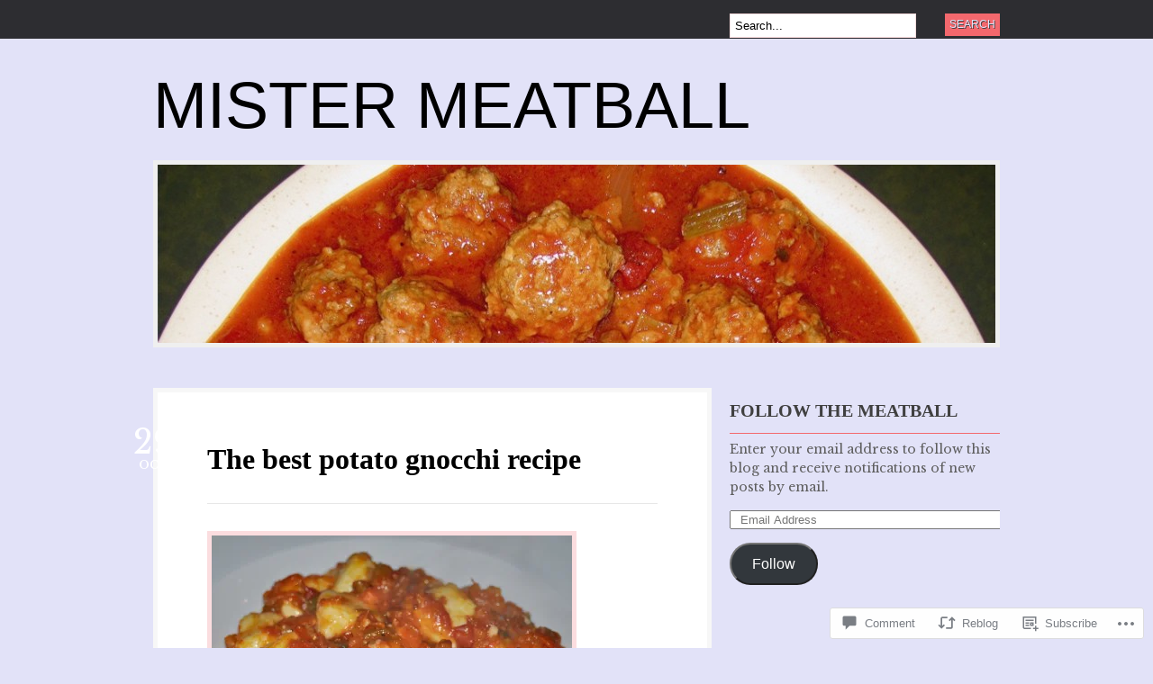

--- FILE ---
content_type: text/html; charset=UTF-8
request_url: https://mistermeatball.wordpress.com/2018/10/29/the-best-potato-gnocchi-recipe/
body_size: 23665
content:
<!DOCTYPE html PUBLIC "-//W3C//DTD XHTML 1.0 Transitional//EN" "http://www.w3.org/TR/xhtml1/DTD/xhtml1-transitional.dtd">
<html xmlns="http://www.w3.org/1999/xhtml" lang="en">
<head profile="http://gmpg.org/xfn/11">

<meta http-equiv="Content-Type" content="text/html; charset=UTF-8" />
<title>The best potato gnocchi recipe | Mister Meatball</title>
<link rel="pingback" href="https://mistermeatball.wordpress.com/xmlrpc.php" />

	<!--[if IE 6]>
		<script type="text/javascript" src="https://s0.wp.com/wp-content/themes/pub/bueno/includes/js/pngfix.js?m=1315596887i"></script>
		<link rel="stylesheet" type="text/css" media="all" href="https://s0.wp.com/wp-content/themes/pub/bueno/css/ie6.css?m=1290185885i" />
	<![endif]-->

	<!--[if IE 7]>
		<link rel="stylesheet" type="text/css" media="all" href="https://s0.wp.com/wp-content/themes/pub/bueno/css/ie7.css?m=1290185885i" />
	<![endif]-->

<script type="text/javascript">
  WebFontConfig = {"google":{"families":["Libre+Baskerville:r,i,b,bi:latin,latin-ext"]},"api_url":"https:\/\/fonts-api.wp.com\/css"};
  (function() {
    var wf = document.createElement('script');
    wf.src = '/wp-content/plugins/custom-fonts/js/webfont.js';
    wf.type = 'text/javascript';
    wf.async = 'true';
    var s = document.getElementsByTagName('script')[0];
    s.parentNode.insertBefore(wf, s);
	})();
</script><style id="jetpack-custom-fonts-css">.wf-active body{font-family:"Libre Baskerville",serif}.wf-active #catnav a:link, .wf-active #catnav a:visited{font-family:"Libre Baskerville",serif}.wf-active #pagenav a{font-family:"Libre Baskerville",serif}.wf-active #pagenav li ul a:link, .wf-active #pagenav li ul a:visited{font-family:"Libre Baskerville",serif}.wf-active #description{font-family:"Libre Baskerville",serif}.wf-active #footer{font-family:"Libre Baskerville",serif}.wf-active #comments .cancel-comment-reply a, .wf-active #comments .comment-reply-link{font-family:"Libre Baskerville",serif}.wf-active #commentform label{font-family:"Libre Baskerville",serif}</style>
<meta name='robots' content='max-image-preview:large' />
<link rel='dns-prefetch' href='//widgets.wp.com' />
<link rel='dns-prefetch' href='//s0.wp.com' />
<link rel="alternate" type="application/rss+xml" title="Mister Meatball &raquo; Feed" href="https://mistermeatball.wordpress.com/feed/" />
<link rel="alternate" type="application/rss+xml" title="Mister Meatball &raquo; Comments Feed" href="https://mistermeatball.wordpress.com/comments/feed/" />
<link rel="alternate" type="application/rss+xml" title="Mister Meatball &raquo; The best potato gnocchi&nbsp;recipe Comments Feed" href="https://mistermeatball.wordpress.com/2018/10/29/the-best-potato-gnocchi-recipe/feed/" />
	<script type="text/javascript">
		/* <![CDATA[ */
		function addLoadEvent(func) {
			var oldonload = window.onload;
			if (typeof window.onload != 'function') {
				window.onload = func;
			} else {
				window.onload = function () {
					oldonload();
					func();
				}
			}
		}
		/* ]]> */
	</script>
	<link crossorigin='anonymous' rel='stylesheet' id='all-css-0-1' href='/_static/??-eJx9jFEKwkAMBS/kGqqV+iOepd1GTbubBJMg3l4rgiDiz4OBNwM3TVnYkR1qJC1xJjaY0LXP85uhiiwzRkGDK5becUwq5l+0zmYr+J0sNOMn/KJ/d+ITMfkd/IL1KWoMMASyLNKxHpput93s265ppwfSvEkH&cssminify=yes' type='text/css' media='all' />
<style id='wp-emoji-styles-inline-css'>

	img.wp-smiley, img.emoji {
		display: inline !important;
		border: none !important;
		box-shadow: none !important;
		height: 1em !important;
		width: 1em !important;
		margin: 0 0.07em !important;
		vertical-align: -0.1em !important;
		background: none !important;
		padding: 0 !important;
	}
/*# sourceURL=wp-emoji-styles-inline-css */
</style>
<link crossorigin='anonymous' rel='stylesheet' id='all-css-2-1' href='/wp-content/plugins/gutenberg-core/v22.2.0/build/styles/block-library/style.css?m=1764855221i&cssminify=yes' type='text/css' media='all' />
<style id='wp-block-library-inline-css'>
.has-text-align-justify {
	text-align:justify;
}
.has-text-align-justify{text-align:justify;}

/*# sourceURL=wp-block-library-inline-css */
</style><style id='global-styles-inline-css'>
:root{--wp--preset--aspect-ratio--square: 1;--wp--preset--aspect-ratio--4-3: 4/3;--wp--preset--aspect-ratio--3-4: 3/4;--wp--preset--aspect-ratio--3-2: 3/2;--wp--preset--aspect-ratio--2-3: 2/3;--wp--preset--aspect-ratio--16-9: 16/9;--wp--preset--aspect-ratio--9-16: 9/16;--wp--preset--color--black: #000000;--wp--preset--color--cyan-bluish-gray: #abb8c3;--wp--preset--color--white: #ffffff;--wp--preset--color--pale-pink: #f78da7;--wp--preset--color--vivid-red: #cf2e2e;--wp--preset--color--luminous-vivid-orange: #ff6900;--wp--preset--color--luminous-vivid-amber: #fcb900;--wp--preset--color--light-green-cyan: #7bdcb5;--wp--preset--color--vivid-green-cyan: #00d084;--wp--preset--color--pale-cyan-blue: #8ed1fc;--wp--preset--color--vivid-cyan-blue: #0693e3;--wp--preset--color--vivid-purple: #9b51e0;--wp--preset--gradient--vivid-cyan-blue-to-vivid-purple: linear-gradient(135deg,rgb(6,147,227) 0%,rgb(155,81,224) 100%);--wp--preset--gradient--light-green-cyan-to-vivid-green-cyan: linear-gradient(135deg,rgb(122,220,180) 0%,rgb(0,208,130) 100%);--wp--preset--gradient--luminous-vivid-amber-to-luminous-vivid-orange: linear-gradient(135deg,rgb(252,185,0) 0%,rgb(255,105,0) 100%);--wp--preset--gradient--luminous-vivid-orange-to-vivid-red: linear-gradient(135deg,rgb(255,105,0) 0%,rgb(207,46,46) 100%);--wp--preset--gradient--very-light-gray-to-cyan-bluish-gray: linear-gradient(135deg,rgb(238,238,238) 0%,rgb(169,184,195) 100%);--wp--preset--gradient--cool-to-warm-spectrum: linear-gradient(135deg,rgb(74,234,220) 0%,rgb(151,120,209) 20%,rgb(207,42,186) 40%,rgb(238,44,130) 60%,rgb(251,105,98) 80%,rgb(254,248,76) 100%);--wp--preset--gradient--blush-light-purple: linear-gradient(135deg,rgb(255,206,236) 0%,rgb(152,150,240) 100%);--wp--preset--gradient--blush-bordeaux: linear-gradient(135deg,rgb(254,205,165) 0%,rgb(254,45,45) 50%,rgb(107,0,62) 100%);--wp--preset--gradient--luminous-dusk: linear-gradient(135deg,rgb(255,203,112) 0%,rgb(199,81,192) 50%,rgb(65,88,208) 100%);--wp--preset--gradient--pale-ocean: linear-gradient(135deg,rgb(255,245,203) 0%,rgb(182,227,212) 50%,rgb(51,167,181) 100%);--wp--preset--gradient--electric-grass: linear-gradient(135deg,rgb(202,248,128) 0%,rgb(113,206,126) 100%);--wp--preset--gradient--midnight: linear-gradient(135deg,rgb(2,3,129) 0%,rgb(40,116,252) 100%);--wp--preset--font-size--small: 13px;--wp--preset--font-size--medium: 20px;--wp--preset--font-size--large: 36px;--wp--preset--font-size--x-large: 42px;--wp--preset--font-family--albert-sans: 'Albert Sans', sans-serif;--wp--preset--font-family--alegreya: Alegreya, serif;--wp--preset--font-family--arvo: Arvo, serif;--wp--preset--font-family--bodoni-moda: 'Bodoni Moda', serif;--wp--preset--font-family--bricolage-grotesque: 'Bricolage Grotesque', sans-serif;--wp--preset--font-family--cabin: Cabin, sans-serif;--wp--preset--font-family--chivo: Chivo, sans-serif;--wp--preset--font-family--commissioner: Commissioner, sans-serif;--wp--preset--font-family--cormorant: Cormorant, serif;--wp--preset--font-family--courier-prime: 'Courier Prime', monospace;--wp--preset--font-family--crimson-pro: 'Crimson Pro', serif;--wp--preset--font-family--dm-mono: 'DM Mono', monospace;--wp--preset--font-family--dm-sans: 'DM Sans', sans-serif;--wp--preset--font-family--dm-serif-display: 'DM Serif Display', serif;--wp--preset--font-family--domine: Domine, serif;--wp--preset--font-family--eb-garamond: 'EB Garamond', serif;--wp--preset--font-family--epilogue: Epilogue, sans-serif;--wp--preset--font-family--fahkwang: Fahkwang, sans-serif;--wp--preset--font-family--figtree: Figtree, sans-serif;--wp--preset--font-family--fira-sans: 'Fira Sans', sans-serif;--wp--preset--font-family--fjalla-one: 'Fjalla One', sans-serif;--wp--preset--font-family--fraunces: Fraunces, serif;--wp--preset--font-family--gabarito: Gabarito, system-ui;--wp--preset--font-family--ibm-plex-mono: 'IBM Plex Mono', monospace;--wp--preset--font-family--ibm-plex-sans: 'IBM Plex Sans', sans-serif;--wp--preset--font-family--ibarra-real-nova: 'Ibarra Real Nova', serif;--wp--preset--font-family--instrument-serif: 'Instrument Serif', serif;--wp--preset--font-family--inter: Inter, sans-serif;--wp--preset--font-family--josefin-sans: 'Josefin Sans', sans-serif;--wp--preset--font-family--jost: Jost, sans-serif;--wp--preset--font-family--libre-baskerville: 'Libre Baskerville', serif;--wp--preset--font-family--libre-franklin: 'Libre Franklin', sans-serif;--wp--preset--font-family--literata: Literata, serif;--wp--preset--font-family--lora: Lora, serif;--wp--preset--font-family--merriweather: Merriweather, serif;--wp--preset--font-family--montserrat: Montserrat, sans-serif;--wp--preset--font-family--newsreader: Newsreader, serif;--wp--preset--font-family--noto-sans-mono: 'Noto Sans Mono', sans-serif;--wp--preset--font-family--nunito: Nunito, sans-serif;--wp--preset--font-family--open-sans: 'Open Sans', sans-serif;--wp--preset--font-family--overpass: Overpass, sans-serif;--wp--preset--font-family--pt-serif: 'PT Serif', serif;--wp--preset--font-family--petrona: Petrona, serif;--wp--preset--font-family--piazzolla: Piazzolla, serif;--wp--preset--font-family--playfair-display: 'Playfair Display', serif;--wp--preset--font-family--plus-jakarta-sans: 'Plus Jakarta Sans', sans-serif;--wp--preset--font-family--poppins: Poppins, sans-serif;--wp--preset--font-family--raleway: Raleway, sans-serif;--wp--preset--font-family--roboto: Roboto, sans-serif;--wp--preset--font-family--roboto-slab: 'Roboto Slab', serif;--wp--preset--font-family--rubik: Rubik, sans-serif;--wp--preset--font-family--rufina: Rufina, serif;--wp--preset--font-family--sora: Sora, sans-serif;--wp--preset--font-family--source-sans-3: 'Source Sans 3', sans-serif;--wp--preset--font-family--source-serif-4: 'Source Serif 4', serif;--wp--preset--font-family--space-mono: 'Space Mono', monospace;--wp--preset--font-family--syne: Syne, sans-serif;--wp--preset--font-family--texturina: Texturina, serif;--wp--preset--font-family--urbanist: Urbanist, sans-serif;--wp--preset--font-family--work-sans: 'Work Sans', sans-serif;--wp--preset--spacing--20: 0.44rem;--wp--preset--spacing--30: 0.67rem;--wp--preset--spacing--40: 1rem;--wp--preset--spacing--50: 1.5rem;--wp--preset--spacing--60: 2.25rem;--wp--preset--spacing--70: 3.38rem;--wp--preset--spacing--80: 5.06rem;--wp--preset--shadow--natural: 6px 6px 9px rgba(0, 0, 0, 0.2);--wp--preset--shadow--deep: 12px 12px 50px rgba(0, 0, 0, 0.4);--wp--preset--shadow--sharp: 6px 6px 0px rgba(0, 0, 0, 0.2);--wp--preset--shadow--outlined: 6px 6px 0px -3px rgb(255, 255, 255), 6px 6px rgb(0, 0, 0);--wp--preset--shadow--crisp: 6px 6px 0px rgb(0, 0, 0);}:where(.is-layout-flex){gap: 0.5em;}:where(.is-layout-grid){gap: 0.5em;}body .is-layout-flex{display: flex;}.is-layout-flex{flex-wrap: wrap;align-items: center;}.is-layout-flex > :is(*, div){margin: 0;}body .is-layout-grid{display: grid;}.is-layout-grid > :is(*, div){margin: 0;}:where(.wp-block-columns.is-layout-flex){gap: 2em;}:where(.wp-block-columns.is-layout-grid){gap: 2em;}:where(.wp-block-post-template.is-layout-flex){gap: 1.25em;}:where(.wp-block-post-template.is-layout-grid){gap: 1.25em;}.has-black-color{color: var(--wp--preset--color--black) !important;}.has-cyan-bluish-gray-color{color: var(--wp--preset--color--cyan-bluish-gray) !important;}.has-white-color{color: var(--wp--preset--color--white) !important;}.has-pale-pink-color{color: var(--wp--preset--color--pale-pink) !important;}.has-vivid-red-color{color: var(--wp--preset--color--vivid-red) !important;}.has-luminous-vivid-orange-color{color: var(--wp--preset--color--luminous-vivid-orange) !important;}.has-luminous-vivid-amber-color{color: var(--wp--preset--color--luminous-vivid-amber) !important;}.has-light-green-cyan-color{color: var(--wp--preset--color--light-green-cyan) !important;}.has-vivid-green-cyan-color{color: var(--wp--preset--color--vivid-green-cyan) !important;}.has-pale-cyan-blue-color{color: var(--wp--preset--color--pale-cyan-blue) !important;}.has-vivid-cyan-blue-color{color: var(--wp--preset--color--vivid-cyan-blue) !important;}.has-vivid-purple-color{color: var(--wp--preset--color--vivid-purple) !important;}.has-black-background-color{background-color: var(--wp--preset--color--black) !important;}.has-cyan-bluish-gray-background-color{background-color: var(--wp--preset--color--cyan-bluish-gray) !important;}.has-white-background-color{background-color: var(--wp--preset--color--white) !important;}.has-pale-pink-background-color{background-color: var(--wp--preset--color--pale-pink) !important;}.has-vivid-red-background-color{background-color: var(--wp--preset--color--vivid-red) !important;}.has-luminous-vivid-orange-background-color{background-color: var(--wp--preset--color--luminous-vivid-orange) !important;}.has-luminous-vivid-amber-background-color{background-color: var(--wp--preset--color--luminous-vivid-amber) !important;}.has-light-green-cyan-background-color{background-color: var(--wp--preset--color--light-green-cyan) !important;}.has-vivid-green-cyan-background-color{background-color: var(--wp--preset--color--vivid-green-cyan) !important;}.has-pale-cyan-blue-background-color{background-color: var(--wp--preset--color--pale-cyan-blue) !important;}.has-vivid-cyan-blue-background-color{background-color: var(--wp--preset--color--vivid-cyan-blue) !important;}.has-vivid-purple-background-color{background-color: var(--wp--preset--color--vivid-purple) !important;}.has-black-border-color{border-color: var(--wp--preset--color--black) !important;}.has-cyan-bluish-gray-border-color{border-color: var(--wp--preset--color--cyan-bluish-gray) !important;}.has-white-border-color{border-color: var(--wp--preset--color--white) !important;}.has-pale-pink-border-color{border-color: var(--wp--preset--color--pale-pink) !important;}.has-vivid-red-border-color{border-color: var(--wp--preset--color--vivid-red) !important;}.has-luminous-vivid-orange-border-color{border-color: var(--wp--preset--color--luminous-vivid-orange) !important;}.has-luminous-vivid-amber-border-color{border-color: var(--wp--preset--color--luminous-vivid-amber) !important;}.has-light-green-cyan-border-color{border-color: var(--wp--preset--color--light-green-cyan) !important;}.has-vivid-green-cyan-border-color{border-color: var(--wp--preset--color--vivid-green-cyan) !important;}.has-pale-cyan-blue-border-color{border-color: var(--wp--preset--color--pale-cyan-blue) !important;}.has-vivid-cyan-blue-border-color{border-color: var(--wp--preset--color--vivid-cyan-blue) !important;}.has-vivid-purple-border-color{border-color: var(--wp--preset--color--vivid-purple) !important;}.has-vivid-cyan-blue-to-vivid-purple-gradient-background{background: var(--wp--preset--gradient--vivid-cyan-blue-to-vivid-purple) !important;}.has-light-green-cyan-to-vivid-green-cyan-gradient-background{background: var(--wp--preset--gradient--light-green-cyan-to-vivid-green-cyan) !important;}.has-luminous-vivid-amber-to-luminous-vivid-orange-gradient-background{background: var(--wp--preset--gradient--luminous-vivid-amber-to-luminous-vivid-orange) !important;}.has-luminous-vivid-orange-to-vivid-red-gradient-background{background: var(--wp--preset--gradient--luminous-vivid-orange-to-vivid-red) !important;}.has-very-light-gray-to-cyan-bluish-gray-gradient-background{background: var(--wp--preset--gradient--very-light-gray-to-cyan-bluish-gray) !important;}.has-cool-to-warm-spectrum-gradient-background{background: var(--wp--preset--gradient--cool-to-warm-spectrum) !important;}.has-blush-light-purple-gradient-background{background: var(--wp--preset--gradient--blush-light-purple) !important;}.has-blush-bordeaux-gradient-background{background: var(--wp--preset--gradient--blush-bordeaux) !important;}.has-luminous-dusk-gradient-background{background: var(--wp--preset--gradient--luminous-dusk) !important;}.has-pale-ocean-gradient-background{background: var(--wp--preset--gradient--pale-ocean) !important;}.has-electric-grass-gradient-background{background: var(--wp--preset--gradient--electric-grass) !important;}.has-midnight-gradient-background{background: var(--wp--preset--gradient--midnight) !important;}.has-small-font-size{font-size: var(--wp--preset--font-size--small) !important;}.has-medium-font-size{font-size: var(--wp--preset--font-size--medium) !important;}.has-large-font-size{font-size: var(--wp--preset--font-size--large) !important;}.has-x-large-font-size{font-size: var(--wp--preset--font-size--x-large) !important;}.has-albert-sans-font-family{font-family: var(--wp--preset--font-family--albert-sans) !important;}.has-alegreya-font-family{font-family: var(--wp--preset--font-family--alegreya) !important;}.has-arvo-font-family{font-family: var(--wp--preset--font-family--arvo) !important;}.has-bodoni-moda-font-family{font-family: var(--wp--preset--font-family--bodoni-moda) !important;}.has-bricolage-grotesque-font-family{font-family: var(--wp--preset--font-family--bricolage-grotesque) !important;}.has-cabin-font-family{font-family: var(--wp--preset--font-family--cabin) !important;}.has-chivo-font-family{font-family: var(--wp--preset--font-family--chivo) !important;}.has-commissioner-font-family{font-family: var(--wp--preset--font-family--commissioner) !important;}.has-cormorant-font-family{font-family: var(--wp--preset--font-family--cormorant) !important;}.has-courier-prime-font-family{font-family: var(--wp--preset--font-family--courier-prime) !important;}.has-crimson-pro-font-family{font-family: var(--wp--preset--font-family--crimson-pro) !important;}.has-dm-mono-font-family{font-family: var(--wp--preset--font-family--dm-mono) !important;}.has-dm-sans-font-family{font-family: var(--wp--preset--font-family--dm-sans) !important;}.has-dm-serif-display-font-family{font-family: var(--wp--preset--font-family--dm-serif-display) !important;}.has-domine-font-family{font-family: var(--wp--preset--font-family--domine) !important;}.has-eb-garamond-font-family{font-family: var(--wp--preset--font-family--eb-garamond) !important;}.has-epilogue-font-family{font-family: var(--wp--preset--font-family--epilogue) !important;}.has-fahkwang-font-family{font-family: var(--wp--preset--font-family--fahkwang) !important;}.has-figtree-font-family{font-family: var(--wp--preset--font-family--figtree) !important;}.has-fira-sans-font-family{font-family: var(--wp--preset--font-family--fira-sans) !important;}.has-fjalla-one-font-family{font-family: var(--wp--preset--font-family--fjalla-one) !important;}.has-fraunces-font-family{font-family: var(--wp--preset--font-family--fraunces) !important;}.has-gabarito-font-family{font-family: var(--wp--preset--font-family--gabarito) !important;}.has-ibm-plex-mono-font-family{font-family: var(--wp--preset--font-family--ibm-plex-mono) !important;}.has-ibm-plex-sans-font-family{font-family: var(--wp--preset--font-family--ibm-plex-sans) !important;}.has-ibarra-real-nova-font-family{font-family: var(--wp--preset--font-family--ibarra-real-nova) !important;}.has-instrument-serif-font-family{font-family: var(--wp--preset--font-family--instrument-serif) !important;}.has-inter-font-family{font-family: var(--wp--preset--font-family--inter) !important;}.has-josefin-sans-font-family{font-family: var(--wp--preset--font-family--josefin-sans) !important;}.has-jost-font-family{font-family: var(--wp--preset--font-family--jost) !important;}.has-libre-baskerville-font-family{font-family: var(--wp--preset--font-family--libre-baskerville) !important;}.has-libre-franklin-font-family{font-family: var(--wp--preset--font-family--libre-franklin) !important;}.has-literata-font-family{font-family: var(--wp--preset--font-family--literata) !important;}.has-lora-font-family{font-family: var(--wp--preset--font-family--lora) !important;}.has-merriweather-font-family{font-family: var(--wp--preset--font-family--merriweather) !important;}.has-montserrat-font-family{font-family: var(--wp--preset--font-family--montserrat) !important;}.has-newsreader-font-family{font-family: var(--wp--preset--font-family--newsreader) !important;}.has-noto-sans-mono-font-family{font-family: var(--wp--preset--font-family--noto-sans-mono) !important;}.has-nunito-font-family{font-family: var(--wp--preset--font-family--nunito) !important;}.has-open-sans-font-family{font-family: var(--wp--preset--font-family--open-sans) !important;}.has-overpass-font-family{font-family: var(--wp--preset--font-family--overpass) !important;}.has-pt-serif-font-family{font-family: var(--wp--preset--font-family--pt-serif) !important;}.has-petrona-font-family{font-family: var(--wp--preset--font-family--petrona) !important;}.has-piazzolla-font-family{font-family: var(--wp--preset--font-family--piazzolla) !important;}.has-playfair-display-font-family{font-family: var(--wp--preset--font-family--playfair-display) !important;}.has-plus-jakarta-sans-font-family{font-family: var(--wp--preset--font-family--plus-jakarta-sans) !important;}.has-poppins-font-family{font-family: var(--wp--preset--font-family--poppins) !important;}.has-raleway-font-family{font-family: var(--wp--preset--font-family--raleway) !important;}.has-roboto-font-family{font-family: var(--wp--preset--font-family--roboto) !important;}.has-roboto-slab-font-family{font-family: var(--wp--preset--font-family--roboto-slab) !important;}.has-rubik-font-family{font-family: var(--wp--preset--font-family--rubik) !important;}.has-rufina-font-family{font-family: var(--wp--preset--font-family--rufina) !important;}.has-sora-font-family{font-family: var(--wp--preset--font-family--sora) !important;}.has-source-sans-3-font-family{font-family: var(--wp--preset--font-family--source-sans-3) !important;}.has-source-serif-4-font-family{font-family: var(--wp--preset--font-family--source-serif-4) !important;}.has-space-mono-font-family{font-family: var(--wp--preset--font-family--space-mono) !important;}.has-syne-font-family{font-family: var(--wp--preset--font-family--syne) !important;}.has-texturina-font-family{font-family: var(--wp--preset--font-family--texturina) !important;}.has-urbanist-font-family{font-family: var(--wp--preset--font-family--urbanist) !important;}.has-work-sans-font-family{font-family: var(--wp--preset--font-family--work-sans) !important;}
/*# sourceURL=global-styles-inline-css */
</style>

<style id='classic-theme-styles-inline-css'>
/*! This file is auto-generated */
.wp-block-button__link{color:#fff;background-color:#32373c;border-radius:9999px;box-shadow:none;text-decoration:none;padding:calc(.667em + 2px) calc(1.333em + 2px);font-size:1.125em}.wp-block-file__button{background:#32373c;color:#fff;text-decoration:none}
/*# sourceURL=/wp-includes/css/classic-themes.min.css */
</style>
<link crossorigin='anonymous' rel='stylesheet' id='all-css-4-1' href='/_static/??-eJx9j9sOwjAIhl/[base64]&cssminify=yes' type='text/css' media='all' />
<link rel='stylesheet' id='verbum-gutenberg-css-css' href='https://widgets.wp.com/verbum-block-editor/block-editor.css?ver=1738686361' media='all' />
<link crossorigin='anonymous' rel='stylesheet' id='all-css-6-1' href='/wp-content/themes/pub/bueno/style.css?m=1741693326i&cssminify=yes' type='text/css' media='all' />
<style id='jetpack_facebook_likebox-inline-css'>
.widget_facebook_likebox {
	overflow: hidden;
}

/*# sourceURL=/wp-content/mu-plugins/jetpack-plugin/moon/modules/widgets/facebook-likebox/style.css */
</style>
<link crossorigin='anonymous' rel='stylesheet' id='all-css-8-1' href='/_static/??-eJzTLy/QTc7PK0nNK9HPLdUtyClNz8wr1i9KTcrJTwcy0/WTi5G5ekCujj52Temp+bo5+cmJJZn5eSgc3bScxMwikFb7XFtDE1NLExMLc0OTLACohS2q&cssminify=yes' type='text/css' media='all' />
<link crossorigin='anonymous' rel='stylesheet' id='print-css-9-1' href='/wp-content/mu-plugins/global-print/global-print.css?m=1465851035i&cssminify=yes' type='text/css' media='print' />
<style id='jetpack-global-styles-frontend-style-inline-css'>
:root { --font-headings: unset; --font-base: unset; --font-headings-default: -apple-system,BlinkMacSystemFont,"Segoe UI",Roboto,Oxygen-Sans,Ubuntu,Cantarell,"Helvetica Neue",sans-serif; --font-base-default: -apple-system,BlinkMacSystemFont,"Segoe UI",Roboto,Oxygen-Sans,Ubuntu,Cantarell,"Helvetica Neue",sans-serif;}
/*# sourceURL=jetpack-global-styles-frontend-style-inline-css */
</style>
<link crossorigin='anonymous' rel='stylesheet' id='all-css-12-1' href='/_static/??-eJyNjcEKwjAQRH/IuFRT6kX8FNkmS5K6yQY3Qfx7bfEiXrwM82B4A49qnJRGpUHupnIPqSgs1Cq624chi6zhO5OCRryTR++fW00l7J3qDv43XVNxoOISsmEJol/wY2uR8vs3WggsM/I6uOTzMI3Hw8lOg11eUT1JKA==&cssminify=yes' type='text/css' media='all' />
<script type="text/javascript" id="jetpack_related-posts-js-extra">
/* <![CDATA[ */
var related_posts_js_options = {"post_heading":"h4"};
//# sourceURL=jetpack_related-posts-js-extra
/* ]]> */
</script>
<script type="text/javascript" id="wpcom-actionbar-placeholder-js-extra">
/* <![CDATA[ */
var actionbardata = {"siteID":"29637764","postID":"152","siteURL":"https://mistermeatball.wordpress.com","xhrURL":"https://mistermeatball.wordpress.com/wp-admin/admin-ajax.php","nonce":"761f12cbc2","isLoggedIn":"","statusMessage":"","subsEmailDefault":"instantly","proxyScriptUrl":"https://s0.wp.com/wp-content/js/wpcom-proxy-request.js?m=1513050504i&amp;ver=20211021","shortlink":"https://wp.me/p20m8s-2s","i18n":{"followedText":"New posts from this site will now appear in your \u003Ca href=\"https://wordpress.com/reader\"\u003EReader\u003C/a\u003E","foldBar":"Collapse this bar","unfoldBar":"Expand this bar","shortLinkCopied":"Shortlink copied to clipboard."}};
//# sourceURL=wpcom-actionbar-placeholder-js-extra
/* ]]> */
</script>
<script type="text/javascript" id="jetpack-mu-wpcom-settings-js-before">
/* <![CDATA[ */
var JETPACK_MU_WPCOM_SETTINGS = {"assetsUrl":"https://s0.wp.com/wp-content/mu-plugins/jetpack-mu-wpcom-plugin/moon/jetpack_vendor/automattic/jetpack-mu-wpcom/src/build/"};
//# sourceURL=jetpack-mu-wpcom-settings-js-before
/* ]]> */
</script>
<script crossorigin='anonymous' type='text/javascript'  src='/_static/??-eJx1juEKAiEQhF8ob68D61f0KHGni2m6mq7UvX0GFxjUr2WYmW8WHkmoSIzEEKpIvhpLBRxymtVt0xBiJLhYUrBU6zVk9DOjFikWLt9qCJYGV3bQgV3LeBYpx+f68RrMV43lbbp7xbxupwf8DYlgTW6jv9b4iqFVUl3at0gReopBwjz71jmH0/4o5Tgepkm6F6uWYeA='></script>
<script type="text/javascript" id="rlt-proxy-js-after">
/* <![CDATA[ */
	rltInitialize( {"token":null,"iframeOrigins":["https:\/\/widgets.wp.com"]} );
//# sourceURL=rlt-proxy-js-after
/* ]]> */
</script>
<link href="https://s0.wp.com/wp-content/themes/pub/bueno/styles/default.css?m=1349041266i" rel="stylesheet" type="text/css" />
<link rel="EditURI" type="application/rsd+xml" title="RSD" href="https://mistermeatball.wordpress.com/xmlrpc.php?rsd" />
<meta name="generator" content="WordPress.com" />
<link rel="canonical" href="https://mistermeatball.wordpress.com/2018/10/29/the-best-potato-gnocchi-recipe/" />
<link rel='shortlink' href='https://wp.me/p20m8s-2s' />
<link rel="alternate" type="application/json+oembed" href="https://public-api.wordpress.com/oembed/?format=json&amp;url=https%3A%2F%2Fmistermeatball.wordpress.com%2F2018%2F10%2F29%2Fthe-best-potato-gnocchi-recipe%2F&amp;for=wpcom-auto-discovery" /><link rel="alternate" type="application/xml+oembed" href="https://public-api.wordpress.com/oembed/?format=xml&amp;url=https%3A%2F%2Fmistermeatball.wordpress.com%2F2018%2F10%2F29%2Fthe-best-potato-gnocchi-recipe%2F&amp;for=wpcom-auto-discovery" />
<!-- Jetpack Open Graph Tags -->
<meta property="og:type" content="article" />
<meta property="og:title" content="The best potato gnocchi recipe" />
<meta property="og:url" content="https://mistermeatball.wordpress.com/2018/10/29/the-best-potato-gnocchi-recipe/" />
<meta property="og:description" content="I&#8217;m not the artist here, just the technician.The man responsible for these truly awesome gnocchi is the New York chef and restaurateur Andrew Carmellini. It&#8217;s his recipe that I used, an…" />
<meta property="article:published_time" content="2018-10-29T21:34:00+00:00" />
<meta property="article:modified_time" content="2019-06-22T11:58:45+00:00" />
<meta property="og:site_name" content="Mister Meatball" />
<meta property="og:image" content="https://mistermeatball.wordpress.com/wp-content/uploads/2018/10/db750-dsc_00482b2.jpg?w=300" />
<meta property="og:image:width" content="400" />
<meta property="og:image:height" content="265" />
<meta property="og:image:alt" content="" />
<meta property="og:locale" content="en_US" />
<meta property="fb:app_id" content="249643311490" />
<meta property="article:publisher" content="https://www.facebook.com/WordPresscom" />
<meta name="twitter:text:title" content="The best potato gnocchi&nbsp;recipe" />
<meta name="twitter:image" content="https://mistermeatball.wordpress.com/wp-content/uploads/2018/10/db750-dsc_00482b2.jpg?w=640" />
<meta name="twitter:card" content="summary_large_image" />

<!-- End Jetpack Open Graph Tags -->
<link rel='openid.server' href='https://mistermeatball.wordpress.com/?openidserver=1' />
<link rel='openid.delegate' href='https://mistermeatball.wordpress.com/' />
<link rel="search" type="application/opensearchdescription+xml" href="https://mistermeatball.wordpress.com/osd.xml" title="Mister Meatball" />
<link rel="search" type="application/opensearchdescription+xml" href="https://s1.wp.com/opensearch.xml" title="WordPress.com" />
<meta name="theme-color" content="#e2e2f8" />
		<style id="wpcom-hotfix-masterbar-style">
			@media screen and (min-width: 783px) {
				#wpadminbar .quicklinks li#wp-admin-bar-my-account.with-avatar > a img {
					margin-top: 5px;
				}
			}
		</style>
				<style type="text/css">
		body {
			background-image: none;
		}
		</style>
	<meta name="description" content="I&#039;m not the artist here, just the technician.The man responsible for these truly awesome gnocchi is the New York chef and restaurateur Andrew Carmellini. It&#039;s his recipe that I used, and I have used it ever since first coming across it several years ago. (Here is the link to the original and complete recipe.)There&#039;s a&hellip;" />
<style type="text/css" id="custom-background-css">
body.custom-background { background-color: #e2e2f8; }
</style>
	<style type="text/css" id="custom-colors-css">	.post .date {
		background-image: none;
		border-radius: 50px;
	}
	#pagenav li.rss a {
		background-image: none;
		padding-right: 0;
	}
	.widget ul li a:link,
	.widget ul li a:visited,
	.widget ul li a:hover {
		background: url(wp-content/themes/pub/bueno/styles/default/bullet.png) no-repeat 10px 12px;
	}
	#container .widget_categories li,
	#container .widget_categories li:hover {
		background: url(wp-content/themes/pub/bueno/styles/default/bullet.png) no-repeat 10px 12px;
	}
.widget ul li a:link, .widget ul li a:visited { color: #5E5E5E;}
#navigation { background-color: #000000;}
#navigation { background-color: rgba( 0, 0, 0, 0.8 );}
#footer { background-color: #000000;}
#footer { background-color: rgba( 0, 0, 0, 0.8 );}
#extended-footer { color: #7C7C7C;}
#sidebar { color: #5E5E5E;}
#wp-calendar td { color: #7C7C7C;}
.post .date { color: #FFFFFF;}
.widget h3 { color: #404040;}
#extended-footer .widget h3 { color: #7C7C7C;}
.post, div.page { border-color: #efefef;}
.post, div.page { border-color: rgba( 239, 239, 239, 0.5 );}
.nav li ul li a:hover, #header .menu li ul li a:hover { color: #7C7C7C;}
body { background-color: #e2e2f8;}
#description { color: #E2E2F8;}
#footer { color: #E2E2F8;}
#footer a:link,#footer a:visited { color: #E2E2F8;}
input.submit { color: #E2E2F8;}
#commentform #submit { color: #E2E2F8;}
</style>
<link rel="icon" href="https://mistermeatball.wordpress.com/wp-content/uploads/2019/06/cropped-fixed.jpg?w=32" sizes="32x32" />
<link rel="icon" href="https://mistermeatball.wordpress.com/wp-content/uploads/2019/06/cropped-fixed.jpg?w=192" sizes="192x192" />
<link rel="apple-touch-icon" href="https://mistermeatball.wordpress.com/wp-content/uploads/2019/06/cropped-fixed.jpg?w=180" />
<meta name="msapplication-TileImage" content="https://mistermeatball.wordpress.com/wp-content/uploads/2019/06/cropped-fixed.jpg?w=270" />

<link crossorigin='anonymous' rel='stylesheet' id='all-css-0-3' href='/wp-content/mu-plugins/jetpack-plugin/moon/_inc/build/subscriptions/subscriptions.min.css?m=1753976312i&cssminify=yes' type='text/css' media='all' />
</head>

<body class="wp-singular post-template-default single single-post postid-152 single-format-standard custom-background wp-theme-pubbueno customizer-styles-applied jetpack-reblog-enabled">

<div id="container">

	<div id="navigation">

		<div class="col-full">

			<div id="description" class="fl"></div>

			<div id="topsearch" class="fr">
				<div id="search_main" class="widget">

	<h3>Search</h3>

    <form method="get" id="searchform" action="https://mistermeatball.wordpress.com">
        <input type="text" class="field" name="s" id="s"  value="Search..." onfocus="if (this.value == 'Search...') {this.value = '';}" onblur="if (this.value == '') {this.value = 'Search...';}" />
        <input type="submit" class="submit" name="submit" value="Search" />
    </form>

    <div class="fix"></div>

</div>
			</div><!-- /#topsearch -->

		</div><!-- /.col-full -->

	</div><!-- /#navigation -->

		<div id="header" class="col-full">

		<div id="logo" class="fl">

						<span class="site-title"><a href="https://mistermeatball.wordpress.com">Mister Meatball</a></span>
			
		</div><!-- /#logo -->

		<div id="pagenav" class="nav fr">
					<ul>
			
			
			
					</ul>
			</div><!-- /#pagenav -->

				<div id="header-image">
			<img src="https://mistermeatball.wordpress.com/wp-content/uploads/2011/11/cropped-test.jpg" width="930" height="198" alt="" />
		</div>
		
	</div><!-- /#header -->
    <div id="content" class="col-full">
		<div id="main" class="col-left">

                        
                
<div id="post-152" class="post-152 post type-post status-publish format-standard hentry category-test tag-andrew-carmellini tag-gnocchi tag-homemade-pasta tag-pasta tag-pasta-recipe-index tag-potato tag-potato-gnocchi tag-vegetarian tag-vegetarian-recipe-index">

	
	<h1 class="title"><a href="https://mistermeatball.wordpress.com/2018/10/29/the-best-potato-gnocchi-recipe/" rel="bookmark" title="The best potato gnocchi&nbsp;recipe">The best potato gnocchi&nbsp;recipe</a></h1>
	<a class="date" href="https://mistermeatball.wordpress.com/2018/10/29/the-best-potato-gnocchi-recipe/">
		<span class="day">29</span>
		<span class="month">Oct</span>
	</a>

	<div class="entry">
		<p><a href="https://mistermeatball.wordpress.com/wp-content/uploads/2018/10/db750-dsc_00482b2.jpg"><img border="0" height="265" src="https://mistermeatball.wordpress.com/wp-content/uploads/2018/10/db750-dsc_00482b2.jpg?w=400&#038;h=265" width="400" /></a></p>
<p>I&#8217;m not the artist here, just the technician.</p>
<p>The man responsible for these truly awesome gnocchi is the New York chef and restaurateur Andrew Carmellini. It&#8217;s his recipe that I used, and I have used it ever since first coming across it several years ago. (<a href="http://andrewcarmellini.com/recipes/the-best-gnocchi/" target="_blank">Here is the link to the original and complete recipe</a>.)</p>
<p>There&#8217;s a good reason Carmellini titled this recipe &#8220;The Best Gnocchi.&#8221;</p>
<p>When it comes to potato gnocchi that is exactly what they are.</p>
<p>I have never made a lighter, more luxurious potato gnocchi than I have when using this recipe. And so if I am not making <a href="https://mistermeatball.blogspot.com/2013/04/how-to-make-cheese-gnocchi.html" target="_blank">my own cheese gnocchi recipe</a> then I am using Carmellini&#8217;s potato version.</p>
<p>If you enjoy a fine potato gnocchi then I strongly suggest you do the same.</p>
<p><a href="https://mistermeatball.wordpress.com/wp-content/uploads/2018/10/8e01e-dsc_0006.jpg"><img border="0" height="261" src="https://mistermeatball.wordpress.com/wp-content/uploads/2018/10/8e01e-dsc_0006.jpg?w=400&#038;h=261" width="400" /></a></p>
<p>Start with around two pounds of Idaho potatoes. Clean them, put them on a baking sheet, and into the oven they go (425 degrees F should do it), until the flesh is nice and soft. These took a little over an hour.</p>
<p>While the potatoes are baking it&#8217;s best to get all of your other ingredients together and ready to go. The reason is that you&#8217;ll want to mix them into the potatoes while they&#8217;re still warm out of the oven. This is very important. You do NOT want the potatoes to cool down before mixing the gnocchi dough.</p>
<p>What you&#8217;ll need is 1 beaten egg, 1 tablespoon extra virgin olive oil, 1 tablespoon melted unsalted butter, 2 tablespoons grated Parmigiano-Reggiano cheese, 1 teaspoon salt, and 1/4 teaspoon course ground black pepper. In addition you&#8217;ll need around 1 1/2 cups of all-purpose flour on hand.</p>
<p><a href="https://mistermeatball.wordpress.com/wp-content/uploads/2018/10/f8511-dsc_0002.jpg"><img border="0" height="265" src="https://mistermeatball.wordpress.com/wp-content/uploads/2018/10/f8511-dsc_0002.jpg?w=400&#038;h=265" width="400" /></a></p>
<p>When the potatoes are cooked slice them open and scoop out all the flesh while it&#8217;s still warm.</p>
<p><a href="https://mistermeatball.wordpress.com/wp-content/uploads/2018/10/ecce4-dsc_0021.jpg"><img loading="lazy" border="0" height="277" src="https://mistermeatball.wordpress.com/wp-content/uploads/2018/10/ecce4-dsc_0021.jpg?w=400&#038;h=277" width="400" /></a></p>
<p>Run the potato through a ricer (use the smallest die) and into a mixing bowl.</p>
<p><a href="https://mistermeatball.wordpress.com/wp-content/uploads/2018/10/4ef4f-dsc_0044.jpg"><img loading="lazy" border="0" height="270" src="https://mistermeatball.wordpress.com/wp-content/uploads/2018/10/4ef4f-dsc_0044.jpg?w=400&#038;h=270" width="400" /></a></p>
<p>Immediately add all the other ingredients, except for the flour.</p>
<p><a href="https://mistermeatball.wordpress.com/wp-content/uploads/2018/10/3f0b6-dsc_0048.jpg"><img loading="lazy" border="0" height="265" src="https://mistermeatball.wordpress.com/wp-content/uploads/2018/10/3f0b6-dsc_0048.jpg?w=400&#038;h=265" width="400" /></a></p>
<p>And gently incorporate, using your fingers.</p>
<p><a href="https://mistermeatball.wordpress.com/wp-content/uploads/2018/10/3ef41-dsc_0049.jpg"><img loading="lazy" border="0" height="318" src="https://mistermeatball.wordpress.com/wp-content/uploads/2018/10/3ef41-dsc_0049.jpg?w=400&#038;h=318" width="400" /></a></p>
<p>Then add 1 cup of the flour and very gently mix all of the ingredients together until a dough forms. The dough should hold together but not be sticky; if it does feel sticky work in a little bit more flour. Note: Do not take the term &#8220;gently&#8221; lightly. A successful gnocchi dough requires a very light touch. Anything more forceful will make for a heavy, tough gnocchi.</p>
<p>Please. Trust me on this.</p>
<p><a href="https://mistermeatball.wordpress.com/wp-content/uploads/2018/10/a6d25-dsc_0063.jpg"><img loading="lazy" border="0" height="272" src="https://mistermeatball.wordpress.com/wp-content/uploads/2018/10/a6d25-dsc_0063.jpg?w=400&#038;h=272" width="400" /></a></p>
<p>Form the dough into a ball and turn it onto a well-floured work surface.</p>
<p><a href="https://mistermeatball.wordpress.com/wp-content/uploads/2018/10/b7f5d-dsc_0071.jpg"><img loading="lazy" border="0" height="266" src="https://mistermeatball.wordpress.com/wp-content/uploads/2018/10/b7f5d-dsc_0071.jpg?w=400&#038;h=266" width="400" /></a></p>
<p>With a pastry cutter (or just a knife) cut an inch-or-so-wide piece of dough from the ball.</p>
<p><a href="https://mistermeatball.wordpress.com/wp-content/uploads/2018/10/0181e-dsc_0137.jpg"><img loading="lazy" border="0" height="281" src="https://mistermeatball.wordpress.com/wp-content/uploads/2018/10/0181e-dsc_0137.jpg?w=400&#038;h=281" width="400" /></a></p>
<p>And lightly roll it out using your fingers. (You see that I said &#8220;lightly,&#8221; right?)</p>
<p><a href="https://mistermeatball.wordpress.com/wp-content/uploads/2018/10/c92bf-dsc_0093.jpg"><img loading="lazy" border="0" height="265" src="https://mistermeatball.wordpress.com/wp-content/uploads/2018/10/c92bf-dsc_0093.jpg?w=400&#038;h=265" width="400" /></a></p>
<p>This is about what you&#8217;ll wind up with after rolling.</p>
<p><a href="https://mistermeatball.wordpress.com/wp-content/uploads/2018/10/40036-dsc_0141.jpg"><img loading="lazy" border="0" height="285" src="https://mistermeatball.wordpress.com/wp-content/uploads/2018/10/40036-dsc_0141.jpg?w=400&#038;h=285" width="400" /></a></p>
<p>Each strand you roll out then gets cut into inch-wide gnocchi, like so.</p>
<p><a href="https://mistermeatball.wordpress.com/wp-content/uploads/2018/10/43c9d-dsc_0160.jpg"><img loading="lazy" border="0" height="247" src="https://mistermeatball.wordpress.com/wp-content/uploads/2018/10/43c9d-dsc_0160.jpg?w=400&#038;h=247" width="400" /></a></p>
<p>Just a note: This recipe will easily feed four people. If you don&#8217;t want to cook all the gnocchi at once then lay some out on a well-floured baking sheet and put them in the freezer. Once the gnocchi are fully frozen tranfer them to a freezer bag and store.</p>
<p><a href="https://mistermeatball.wordpress.com/wp-content/uploads/2018/10/eebca-dsc_0016.jpg"><img loading="lazy" border="0" height="265" src="https://mistermeatball.wordpress.com/wp-content/uploads/2018/10/eebca-dsc_0016.jpg?w=400&#038;h=265" width="400" /></a></p>
<p>Here, of course, we have opted for cooking the gnocchi. (In well-salted water, but you knew that.)</p>
<p><a href="https://mistermeatball.wordpress.com/wp-content/uploads/2018/10/8d7b9-dsc_0030.jpg"><img loading="lazy" border="0" height="265" src="https://mistermeatball.wordpress.com/wp-content/uploads/2018/10/8d7b9-dsc_0030.jpg?w=400&#038;h=265" width="400" /></a></p>
<p>It will only take a couple minutes for the gnocchi to cook; as a rule of thumb figure that when they are all floating atop a rolling boil of water the gnocchi are done. Do NOT empty the gnocchi into a colander, as you might with some other pastas. Take them out of the water using a slotted spoon and transfer into a pan with whatever sauce you plan on using. Then gently stir and transfer the gnocchi to individual plates for serving.</p>
<p><a href="https://mistermeatball.wordpress.com/wp-content/uploads/2018/10/5b937-dsc_0012.jpg"><img loading="lazy" border="0" height="265" src="https://mistermeatball.wordpress.com/wp-content/uploads/2018/10/5b937-dsc_0012.jpg?w=400&#038;h=265" width="400" /></a></p>
<p>Like so.</p>
<p>I promise that if you take your time and use a gentile hand you will thank me for this recipe.</p>
<p>Just as I thanked Chef Carmellini years ago.</p>
<div id="jp-post-flair" class="sharedaddy sd-like-enabled sd-sharing-enabled"><div class="sharedaddy sd-sharing-enabled"><div class="robots-nocontent sd-block sd-social sd-social-icon-text sd-sharing"><h3 class="sd-title">Share this:</h3><div class="sd-content"><ul><li class="share-twitter"><a rel="nofollow noopener noreferrer"
				data-shared="sharing-twitter-152"
				class="share-twitter sd-button share-icon"
				href="https://mistermeatball.wordpress.com/2018/10/29/the-best-potato-gnocchi-recipe/?share=twitter"
				target="_blank"
				aria-labelledby="sharing-twitter-152"
				>
				<span id="sharing-twitter-152" hidden>Share on X (Opens in new window)</span>
				<span>X</span>
			</a></li><li class="share-facebook"><a rel="nofollow noopener noreferrer"
				data-shared="sharing-facebook-152"
				class="share-facebook sd-button share-icon"
				href="https://mistermeatball.wordpress.com/2018/10/29/the-best-potato-gnocchi-recipe/?share=facebook"
				target="_blank"
				aria-labelledby="sharing-facebook-152"
				>
				<span id="sharing-facebook-152" hidden>Share on Facebook (Opens in new window)</span>
				<span>Facebook</span>
			</a></li><li class="share-end"></li></ul></div></div></div><div class='sharedaddy sd-block sd-like jetpack-likes-widget-wrapper jetpack-likes-widget-unloaded' id='like-post-wrapper-29637764-152-696f46359c563' data-src='//widgets.wp.com/likes/index.html?ver=20260120#blog_id=29637764&amp;post_id=152&amp;origin=mistermeatball.wordpress.com&amp;obj_id=29637764-152-696f46359c563' data-name='like-post-frame-29637764-152-696f46359c563' data-title='Like or Reblog'><div class='likes-widget-placeholder post-likes-widget-placeholder' style='height: 55px;'><span class='button'><span>Like</span></span> <span class='loading'>Loading...</span></div><span class='sd-text-color'></span><a class='sd-link-color'></a></div>
<div id='jp-relatedposts' class='jp-relatedposts' >
	<h3 class="jp-relatedposts-headline"><em>Related</em></h3>
</div></div>				<p class="entry-tags">Tags: <a href="https://mistermeatball.wordpress.com/tag/andrew-carmellini/" rel="tag">Andrew Carmellini</a>, <a href="https://mistermeatball.wordpress.com/tag/gnocchi/" rel="tag">gnocchi</a>, <a href="https://mistermeatball.wordpress.com/tag/homemade-pasta/" rel="tag">Homemade pasta</a>, <a href="https://mistermeatball.wordpress.com/tag/pasta/" rel="tag">pasta</a>, <a href="https://mistermeatball.wordpress.com/tag/pasta-recipe-index/" rel="tag">pasta recipe index</a>, <a href="https://mistermeatball.wordpress.com/tag/potato/" rel="tag">potato</a>, <a href="https://mistermeatball.wordpress.com/tag/potato-gnocchi/" rel="tag">potato gnocchi</a>, <a href="https://mistermeatball.wordpress.com/tag/vegetarian/" rel="tag">vegetarian</a>, <a href="https://mistermeatball.wordpress.com/tag/vegetarian-recipe-index/" rel="tag">vegetarian recipe index</a></p>			</div>

	<div class="post-meta">

		<ul class="single-author-meta">
						<li class="comments">
				<span class="head">Comments</span>
				<span class="body"><a href="https://mistermeatball.wordpress.com/2018/10/29/the-best-potato-gnocchi-recipe/#respond">Leave a Comment</a></span>
			</li>
						<li class="categories">
				<span class="head">Categories</span>
				<span class="body"><a href="https://mistermeatball.wordpress.com/category/test/" rel="category tag">Test</a></span>
			</li>
					</ul>

		<div class="fix"></div>

	</div><!-- /.post-meta -->

	<div id="nav-below" class="navigation">
		<div class="nav-previous"><a href="https://mistermeatball.wordpress.com/2018/10/13/broccoli-fregula-soup/" rel="prev"><span class="meta-nav">&larr;</span> Broccoli &amp; fregula&nbsp;soup</a></div>
		<div class="nav-next"><a href="https://mistermeatball.wordpress.com/2018/11/21/thanks-are-owed/" rel="next">Thanks are owed <span class="meta-nav">&rarr;</span></a></div>
	</div><!-- #nav-below -->

</div><!-- /.post -->


<!-- You can start editing here. -->

	
	
	<div id="respond" class="comment-respond">
		<h3 id="reply-title" class="comment-reply-title">Leave a comment <small><a rel="nofollow" id="cancel-comment-reply-link" href="/2018/10/29/the-best-potato-gnocchi-recipe/#respond" style="display:none;">Cancel reply</a></small></h3><form action="https://mistermeatball.wordpress.com/wp-comments-post.php" method="post" id="commentform" class="comment-form">


<div class="comment-form__verbum transparent"></div><div class="verbum-form-meta"><input type='hidden' name='comment_post_ID' value='152' id='comment_post_ID' />
<input type='hidden' name='comment_parent' id='comment_parent' value='0' />

			<input type="hidden" name="highlander_comment_nonce" id="highlander_comment_nonce" value="e083d3308a" />
			<input type="hidden" name="verbum_show_subscription_modal" value="" /></div><p style="display: none;"><input type="hidden" id="akismet_comment_nonce" name="akismet_comment_nonce" value="66e94f4b7e" /></p><p style="display: none !important;" class="akismet-fields-container" data-prefix="ak_"><label>&#916;<textarea name="ak_hp_textarea" cols="45" rows="8" maxlength="100"></textarea></label><input type="hidden" id="ak_js_1" name="ak_js" value="223"/><script type="text/javascript">
/* <![CDATA[ */
document.getElementById( "ak_js_1" ).setAttribute( "value", ( new Date() ).getTime() );
/* ]]> */
</script>
</p></form>	</div><!-- #respond -->
	
			
		</div><!-- /#main -->

        <div id="sidebar" class="col-right">
	
	<!-- Widgetized Sidebar -->
	<div id="blog_subscription-4" class="widget widget_blog_subscription jetpack_subscription_widget"><h3><label for="subscribe-field">Follow the meatball</label></h3>

			<div class="wp-block-jetpack-subscriptions__container">
			<form
				action="https://subscribe.wordpress.com"
				method="post"
				accept-charset="utf-8"
				data-blog="29637764"
				data-post_access_level="everybody"
				id="subscribe-blog"
			>
				<p>Enter your email address to follow this blog and receive notifications of new posts by email.</p>
				<p id="subscribe-email">
					<label
						id="subscribe-field-label"
						for="subscribe-field"
						class="screen-reader-text"
					>
						Email Address:					</label>

					<input
							type="email"
							name="email"
							autocomplete="email"
							
							style="width: 95%; padding: 1px 10px"
							placeholder="Email Address"
							value=""
							id="subscribe-field"
							required
						/>				</p>

				<p id="subscribe-submit"
									>
					<input type="hidden" name="action" value="subscribe"/>
					<input type="hidden" name="blog_id" value="29637764"/>
					<input type="hidden" name="source" value="https://mistermeatball.wordpress.com/2018/10/29/the-best-potato-gnocchi-recipe/"/>
					<input type="hidden" name="sub-type" value="widget"/>
					<input type="hidden" name="redirect_fragment" value="subscribe-blog"/>
					<input type="hidden" id="_wpnonce" name="_wpnonce" value="dc62ee84b2" />					<button type="submit"
													class="wp-block-button__link"
																	>
						Follow					</button>
				</p>
			</form>
						</div>
			
</div><div id="follow_button_widget-3" class="widget widget_follow_button_widget">
		<a class="wordpress-follow-button" href="https://mistermeatball.wordpress.com" data-blog="29637764" data-lang="en" >Follow Mister Meatball on WordPress.com</a>
		<script type="text/javascript">(function(d){ window.wpcomPlatform = {"titles":{"timelines":"Embeddable Timelines","followButton":"Follow Button","wpEmbeds":"WordPress Embeds"}}; var f = d.getElementsByTagName('SCRIPT')[0], p = d.createElement('SCRIPT');p.type = 'text/javascript';p.async = true;p.src = '//widgets.wp.com/platform.js';f.parentNode.insertBefore(p,f);}(document));</script>

		</div><div id="facebook-likebox-6" class="widget widget_facebook_likebox"><h3><a href="https://www.facebook.com/Mister-Meatball-101242359950092/">the facebook page</a></h3>		<div id="fb-root"></div>
		<div class="fb-page" data-href="https://www.facebook.com/Mister-Meatball-101242359950092/" data-width="340"  data-height="432" data-hide-cover="false" data-show-facepile="true" data-tabs="false" data-hide-cta="false" data-small-header="false">
		<div class="fb-xfbml-parse-ignore"><blockquote cite="https://www.facebook.com/Mister-Meatball-101242359950092/"><a href="https://www.facebook.com/Mister-Meatball-101242359950092/">the facebook page</a></blockquote></div>
		</div>
		</div><div id="text-4" class="widget widget_text"><h3>get in touch</h3>			<div class="textwidget"><p><a href="mailto:mistermeatballblog@gmail.com"><span style="font-weight:bold;">Email the Meatball</span> </a></p>
</div>
		</div>     <div class="widget widget-bueno-featured">
     <h3>my MEATBALL recipe</h3>
        <ul>

                        
			<li >

								<div class="right">
					<h4><a href="https://mistermeatball.wordpress.com/2011/04/26/how-to-make-a-meatball/" title="How to make a&nbsp;meatball">How to make a&nbsp;meatball</a></h4>
										<p>Promises and pie crusts are made to be broken. —Jonathan Swift Not around here they ain&#8217;t. I promised some people meatballs (you know who you are and why) and meatballs I am delivering. To make a good meatball you must first prepare your sauce (aka gravy). Why? Because the sauce is what the meatballs are cooked [&hellip;]</p>
									</div>
			</li>
                <!-- Post Ends -->

                        </ul>

            <div class="fix"></div>

            </div>

                 <div class="widget widget-bueno-featured">
     <h3>if it&#039;s sunday...</h3>
        <ul>

                        
			<li >

								<div class="right">
					<h4><a href="https://mistermeatball.wordpress.com/2011/07/21/how-to-make-sunday-gravy/" title="How to make Sunday&nbsp;Gravy">How to make Sunday&nbsp;Gravy</a></h4>
										<p>It&#8217;s not as easy as it looks, okay. Trust me. I&#8217;ve had a lot of mediocre Sunday Gravy (that&#8217;s tomato sauce to you civilians). Hell, I&#8217;ve made a lot of it myself. Not lately, though. It appears that I have gotten the Red Sauce thing down pretty well. It is not the sauce that my mother prepared [&hellip;]</p>
									</div>
			</li>
                <!-- Post Ends -->

                        </ul>

            <div class="fix"></div>

            </div>

                 <div class="widget widget-bueno-featured">
     <h3>homemade pancetta</h3>
        <ul>

                        
			<li >

								<div class="right">
					<h4><a href="https://mistermeatball.wordpress.com/2011/10/30/how-to-make-pancetta/" title="How to make&nbsp;pancetta">How to make&nbsp;pancetta</a></h4>
										<p>I hope that you enjoy looking at pictures and captions. Because I have got an absolute ton of them for you here. Making pancetta (basically Italian salt-cured bacon) at home is simple. It only takes a little bit of prep time; the rest of the time you are waiting for the meat to cure and then dry. [&hellip;]</p>
									</div>
			</li>
                <!-- Post Ends -->

                        </ul>

            <div class="fix"></div>

            </div>

                 <div class="widget widget-bueno-featured">
     <h3>PASTA, PASTA, PASTA!</h3>
        <ul>

                        
			<li >

								<div class="right">
					<h4><a href="https://mistermeatball.wordpress.com/2013/11/17/the-pasta-recipe-index/" title="The Pasta Recipe&nbsp;Index">The Pasta Recipe&nbsp;Index</a></h4>
										<p>Below are all of the pasta, stuffed pasta, pasta sauce, and pasta dough recipes that appear on this blog. Just click on a link and you&#8217;ll be taken to the recipe you&#8217;re after. Every time a pasta recipe is added to the blog it will be added to this list, which appears at the right of [&hellip;]</p>
									</div>
			</li>
                <!-- Post Ends -->

                        </ul>

            <div class="fix"></div>

            </div>

                 <div class="widget widget-bueno-featured">
     <h3>the no-meat zone</h3>
        <ul>

                        
			<li >

								<div class="right">
					<h4><a href="https://mistermeatball.wordpress.com/2014/02/13/the-vegetarian-recipe-index/" title="The Vegetarian Recipe&nbsp;Index">The Vegetarian Recipe&nbsp;Index</a></h4>
										<p>Below are all of the vegetarian recipes that appear on this blog. Just click on a link and you&#8217;ll be taken to the recipe you&#8217;re after. Every time a new vegetarian recipe is added to the blog it will be added to this list, which appears at the right of the homepage under &#8220;Search Vegetarian Recipes.&#8221; [&hellip;]</p>
									</div>
			</li>
                <!-- Post Ends -->

                        </ul>

            <div class="fix"></div>

            </div>

                 <div class="widget widget-bueno-featured">
     <h3>sweet stuff</h3>
        <ul>

                        
			<li >

								<div class="right">
					<h4><a href="https://mistermeatball.wordpress.com/2013/12/04/the-dessert-recipe-index/" title="The Dessert Recipe&nbsp;Index">The Dessert Recipe&nbsp;Index</a></h4>
										<p>Below are all of the dessert and other sweets recipes that appear on this blog. Just click on a link and you&#8217;ll be taken to the recipe you&#8217;re after. Every time a new sweets recipe is added to the blog it will be added to this list, which appears at the right of the homepage under [&hellip;]</p>
									</div>
			</li>
                <!-- Post Ends -->

                        </ul>

            <div class="fix"></div>

            </div>

                 <div class="widget widget-bueno-featured">
     <h3>old school Italian</h3>
        <ul>

                        
			<li >

								<div class="right">
					<h4><a href="https://mistermeatball.wordpress.com/2010/08/17/don-peppe-king-of-queens/" title="Don Peppe, King of&nbsp;Queens">Don Peppe, King of&nbsp;Queens</a></h4>
										<p>Not long ago, while watching my motley Mets get massacred by the Giants on a particularly heinous road trip, I got a frantic call from my friend Jordie, who lives in (of all places) San Francisco. She and her partner Julie were stranded at JFK in New York and were looking at another six hours [&hellip;]</p>
									</div>
			</li>
                <!-- Post Ends -->

                        </ul>

            <div class="fix"></div>

            </div>

                 <div class="widget widget-bueno-featured">
     <h3>mom&#039;s last cannoli</h3>
        <ul>

                        
			<li >

								<div class="right">
					<h4><a href="https://mistermeatball.wordpress.com/2011/07/10/thirty-cannoli-and-a-funeral/" title="Thirty cannoli and a&nbsp;funeral">Thirty cannoli and a&nbsp;funeral</a></h4>
										<p>The sweetest pastry that I have ever had was a gift from a woman whose name I do not know, face I did not see, and kindness I cannot possibly repay. This pastry, a miniature cannoli, came to me in the most peculiar way and in the unlikeliest of settings. It was tossed into the limousine [&hellip;]</p>
									</div>
			</li>
                <!-- Post Ends -->

                        </ul>

            <div class="fix"></div>

            </div>

                 <div class="widget widget-bueno-featured">
     <h3>frank&#039;s favorites</h3>
        <ul>

                        
			<li >

								<div class="right">
					<h4><a href="https://mistermeatball.wordpress.com/2011/12/11/my-dinner-with-sinatra/" title="My dinner with&nbsp;Sinatra">My dinner with&nbsp;Sinatra</a></h4>
										<p>A multi-course meal consisting of Frank&#8217;s favorite foods, in honor of his birthday. On the wall in front of me, just above the printer that hasn&#8217;t worked since the day I plugged it in three years ago, hangs a framed Life magazine from June 25, 1971. &#8220;Sinatra Says Good-by and Amen: A farewell to 30 very good years,&#8221; [&hellip;]</p>
									</div>
			</li>
                <!-- Post Ends -->

                        </ul>

            <div class="fix"></div>

            </div>

            <div id="archives-2" class="widget widget_archive"><h3>Archives</h3>		<label class="screen-reader-text" for="archives-dropdown-2">Archives</label>
		<select id="archives-dropdown-2" name="archive-dropdown">
			
			<option value="">Select Month</option>
				<option value='https://mistermeatball.wordpress.com/2025/12/'> December 2025 </option>
	<option value='https://mistermeatball.wordpress.com/2025/11/'> November 2025 </option>
	<option value='https://mistermeatball.wordpress.com/2025/04/'> April 2025 </option>
	<option value='https://mistermeatball.wordpress.com/2024/09/'> September 2024 </option>
	<option value='https://mistermeatball.wordpress.com/2024/08/'> August 2024 </option>
	<option value='https://mistermeatball.wordpress.com/2024/07/'> July 2024 </option>
	<option value='https://mistermeatball.wordpress.com/2024/04/'> April 2024 </option>
	<option value='https://mistermeatball.wordpress.com/2023/08/'> August 2023 </option>
	<option value='https://mistermeatball.wordpress.com/2023/07/'> July 2023 </option>
	<option value='https://mistermeatball.wordpress.com/2023/04/'> April 2023 </option>
	<option value='https://mistermeatball.wordpress.com/2022/12/'> December 2022 </option>
	<option value='https://mistermeatball.wordpress.com/2022/07/'> July 2022 </option>
	<option value='https://mistermeatball.wordpress.com/2022/05/'> May 2022 </option>
	<option value='https://mistermeatball.wordpress.com/2022/04/'> April 2022 </option>
	<option value='https://mistermeatball.wordpress.com/2021/12/'> December 2021 </option>
	<option value='https://mistermeatball.wordpress.com/2021/11/'> November 2021 </option>
	<option value='https://mistermeatball.wordpress.com/2021/10/'> October 2021 </option>
	<option value='https://mistermeatball.wordpress.com/2021/04/'> April 2021 </option>
	<option value='https://mistermeatball.wordpress.com/2021/01/'> January 2021 </option>
	<option value='https://mistermeatball.wordpress.com/2020/12/'> December 2020 </option>
	<option value='https://mistermeatball.wordpress.com/2020/11/'> November 2020 </option>
	<option value='https://mistermeatball.wordpress.com/2020/10/'> October 2020 </option>
	<option value='https://mistermeatball.wordpress.com/2020/09/'> September 2020 </option>
	<option value='https://mistermeatball.wordpress.com/2020/08/'> August 2020 </option>
	<option value='https://mistermeatball.wordpress.com/2020/07/'> July 2020 </option>
	<option value='https://mistermeatball.wordpress.com/2020/05/'> May 2020 </option>
	<option value='https://mistermeatball.wordpress.com/2020/04/'> April 2020 </option>
	<option value='https://mistermeatball.wordpress.com/2020/03/'> March 2020 </option>
	<option value='https://mistermeatball.wordpress.com/2020/02/'> February 2020 </option>
	<option value='https://mistermeatball.wordpress.com/2020/01/'> January 2020 </option>
	<option value='https://mistermeatball.wordpress.com/2019/12/'> December 2019 </option>
	<option value='https://mistermeatball.wordpress.com/2019/11/'> November 2019 </option>
	<option value='https://mistermeatball.wordpress.com/2019/10/'> October 2019 </option>
	<option value='https://mistermeatball.wordpress.com/2019/09/'> September 2019 </option>
	<option value='https://mistermeatball.wordpress.com/2019/08/'> August 2019 </option>
	<option value='https://mistermeatball.wordpress.com/2019/07/'> July 2019 </option>
	<option value='https://mistermeatball.wordpress.com/2019/06/'> June 2019 </option>
	<option value='https://mistermeatball.wordpress.com/2019/05/'> May 2019 </option>
	<option value='https://mistermeatball.wordpress.com/2019/04/'> April 2019 </option>
	<option value='https://mistermeatball.wordpress.com/2019/02/'> February 2019 </option>
	<option value='https://mistermeatball.wordpress.com/2019/01/'> January 2019 </option>
	<option value='https://mistermeatball.wordpress.com/2018/12/'> December 2018 </option>
	<option value='https://mistermeatball.wordpress.com/2018/11/'> November 2018 </option>
	<option value='https://mistermeatball.wordpress.com/2018/10/'> October 2018 </option>
	<option value='https://mistermeatball.wordpress.com/2018/09/'> September 2018 </option>
	<option value='https://mistermeatball.wordpress.com/2018/08/'> August 2018 </option>
	<option value='https://mistermeatball.wordpress.com/2018/06/'> June 2018 </option>
	<option value='https://mistermeatball.wordpress.com/2018/05/'> May 2018 </option>
	<option value='https://mistermeatball.wordpress.com/2018/03/'> March 2018 </option>
	<option value='https://mistermeatball.wordpress.com/2018/02/'> February 2018 </option>
	<option value='https://mistermeatball.wordpress.com/2018/01/'> January 2018 </option>
	<option value='https://mistermeatball.wordpress.com/2017/12/'> December 2017 </option>
	<option value='https://mistermeatball.wordpress.com/2017/11/'> November 2017 </option>
	<option value='https://mistermeatball.wordpress.com/2017/09/'> September 2017 </option>
	<option value='https://mistermeatball.wordpress.com/2017/08/'> August 2017 </option>
	<option value='https://mistermeatball.wordpress.com/2017/07/'> July 2017 </option>
	<option value='https://mistermeatball.wordpress.com/2017/06/'> June 2017 </option>
	<option value='https://mistermeatball.wordpress.com/2017/04/'> April 2017 </option>
	<option value='https://mistermeatball.wordpress.com/2017/01/'> January 2017 </option>
	<option value='https://mistermeatball.wordpress.com/2016/12/'> December 2016 </option>
	<option value='https://mistermeatball.wordpress.com/2016/11/'> November 2016 </option>
	<option value='https://mistermeatball.wordpress.com/2016/10/'> October 2016 </option>
	<option value='https://mistermeatball.wordpress.com/2016/09/'> September 2016 </option>
	<option value='https://mistermeatball.wordpress.com/2016/06/'> June 2016 </option>
	<option value='https://mistermeatball.wordpress.com/2016/04/'> April 2016 </option>
	<option value='https://mistermeatball.wordpress.com/2016/03/'> March 2016 </option>
	<option value='https://mistermeatball.wordpress.com/2016/02/'> February 2016 </option>
	<option value='https://mistermeatball.wordpress.com/2016/01/'> January 2016 </option>
	<option value='https://mistermeatball.wordpress.com/2015/12/'> December 2015 </option>
	<option value='https://mistermeatball.wordpress.com/2015/11/'> November 2015 </option>
	<option value='https://mistermeatball.wordpress.com/2015/10/'> October 2015 </option>
	<option value='https://mistermeatball.wordpress.com/2015/09/'> September 2015 </option>
	<option value='https://mistermeatball.wordpress.com/2015/08/'> August 2015 </option>
	<option value='https://mistermeatball.wordpress.com/2015/07/'> July 2015 </option>
	<option value='https://mistermeatball.wordpress.com/2015/06/'> June 2015 </option>
	<option value='https://mistermeatball.wordpress.com/2015/04/'> April 2015 </option>
	<option value='https://mistermeatball.wordpress.com/2015/03/'> March 2015 </option>
	<option value='https://mistermeatball.wordpress.com/2015/02/'> February 2015 </option>
	<option value='https://mistermeatball.wordpress.com/2015/01/'> January 2015 </option>
	<option value='https://mistermeatball.wordpress.com/2014/12/'> December 2014 </option>
	<option value='https://mistermeatball.wordpress.com/2014/11/'> November 2014 </option>
	<option value='https://mistermeatball.wordpress.com/2014/10/'> October 2014 </option>
	<option value='https://mistermeatball.wordpress.com/2014/09/'> September 2014 </option>
	<option value='https://mistermeatball.wordpress.com/2014/08/'> August 2014 </option>
	<option value='https://mistermeatball.wordpress.com/2014/07/'> July 2014 </option>
	<option value='https://mistermeatball.wordpress.com/2014/06/'> June 2014 </option>
	<option value='https://mistermeatball.wordpress.com/2014/05/'> May 2014 </option>
	<option value='https://mistermeatball.wordpress.com/2014/04/'> April 2014 </option>
	<option value='https://mistermeatball.wordpress.com/2014/03/'> March 2014 </option>
	<option value='https://mistermeatball.wordpress.com/2014/02/'> February 2014 </option>
	<option value='https://mistermeatball.wordpress.com/2014/01/'> January 2014 </option>
	<option value='https://mistermeatball.wordpress.com/2013/12/'> December 2013 </option>
	<option value='https://mistermeatball.wordpress.com/2013/11/'> November 2013 </option>
	<option value='https://mistermeatball.wordpress.com/2013/10/'> October 2013 </option>
	<option value='https://mistermeatball.wordpress.com/2013/09/'> September 2013 </option>
	<option value='https://mistermeatball.wordpress.com/2013/08/'> August 2013 </option>
	<option value='https://mistermeatball.wordpress.com/2013/07/'> July 2013 </option>
	<option value='https://mistermeatball.wordpress.com/2013/06/'> June 2013 </option>
	<option value='https://mistermeatball.wordpress.com/2013/05/'> May 2013 </option>
	<option value='https://mistermeatball.wordpress.com/2013/04/'> April 2013 </option>
	<option value='https://mistermeatball.wordpress.com/2013/03/'> March 2013 </option>
	<option value='https://mistermeatball.wordpress.com/2013/02/'> February 2013 </option>
	<option value='https://mistermeatball.wordpress.com/2013/01/'> January 2013 </option>
	<option value='https://mistermeatball.wordpress.com/2012/12/'> December 2012 </option>
	<option value='https://mistermeatball.wordpress.com/2012/11/'> November 2012 </option>
	<option value='https://mistermeatball.wordpress.com/2012/10/'> October 2012 </option>
	<option value='https://mistermeatball.wordpress.com/2012/09/'> September 2012 </option>
	<option value='https://mistermeatball.wordpress.com/2012/08/'> August 2012 </option>
	<option value='https://mistermeatball.wordpress.com/2012/07/'> July 2012 </option>
	<option value='https://mistermeatball.wordpress.com/2012/06/'> June 2012 </option>
	<option value='https://mistermeatball.wordpress.com/2012/05/'> May 2012 </option>
	<option value='https://mistermeatball.wordpress.com/2012/04/'> April 2012 </option>
	<option value='https://mistermeatball.wordpress.com/2012/03/'> March 2012 </option>
	<option value='https://mistermeatball.wordpress.com/2012/02/'> February 2012 </option>
	<option value='https://mistermeatball.wordpress.com/2012/01/'> January 2012 </option>
	<option value='https://mistermeatball.wordpress.com/2011/12/'> December 2011 </option>
	<option value='https://mistermeatball.wordpress.com/2011/11/'> November 2011 </option>
	<option value='https://mistermeatball.wordpress.com/2011/10/'> October 2011 </option>
	<option value='https://mistermeatball.wordpress.com/2011/09/'> September 2011 </option>
	<option value='https://mistermeatball.wordpress.com/2011/08/'> August 2011 </option>
	<option value='https://mistermeatball.wordpress.com/2011/07/'> July 2011 </option>
	<option value='https://mistermeatball.wordpress.com/2011/06/'> June 2011 </option>
	<option value='https://mistermeatball.wordpress.com/2011/05/'> May 2011 </option>
	<option value='https://mistermeatball.wordpress.com/2011/04/'> April 2011 </option>
	<option value='https://mistermeatball.wordpress.com/2011/03/'> March 2011 </option>
	<option value='https://mistermeatball.wordpress.com/2011/02/'> February 2011 </option>
	<option value='https://mistermeatball.wordpress.com/2011/01/'> January 2011 </option>
	<option value='https://mistermeatball.wordpress.com/2010/12/'> December 2010 </option>
	<option value='https://mistermeatball.wordpress.com/2010/11/'> November 2010 </option>
	<option value='https://mistermeatball.wordpress.com/2010/10/'> October 2010 </option>
	<option value='https://mistermeatball.wordpress.com/2010/09/'> September 2010 </option>
	<option value='https://mistermeatball.wordpress.com/2010/08/'> August 2010 </option>
	<option value='https://mistermeatball.wordpress.com/2010/07/'> July 2010 </option>
	<option value='https://mistermeatball.wordpress.com/2010/06/'> June 2010 </option>
	<option value='https://mistermeatball.wordpress.com/2010/05/'> May 2010 </option>
	<option value='https://mistermeatball.wordpress.com/2010/04/'> April 2010 </option>

		</select>

			<script type="text/javascript">
/* <![CDATA[ */

( ( dropdownId ) => {
	const dropdown = document.getElementById( dropdownId );
	function onSelectChange() {
		setTimeout( () => {
			if ( 'escape' === dropdown.dataset.lastkey ) {
				return;
			}
			if ( dropdown.value ) {
				document.location.href = dropdown.value;
			}
		}, 250 );
	}
	function onKeyUp( event ) {
		if ( 'Escape' === event.key ) {
			dropdown.dataset.lastkey = 'escape';
		} else {
			delete dropdown.dataset.lastkey;
		}
	}
	function onClick() {
		delete dropdown.dataset.lastkey;
	}
	dropdown.addEventListener( 'keyup', onKeyUp );
	dropdown.addEventListener( 'click', onClick );
	dropdown.addEventListener( 'change', onSelectChange );
})( "archives-dropdown-2" );

//# sourceURL=WP_Widget_Archives%3A%3Awidget
/* ]]> */
</script>
</div>
</div><!-- /#sidebar -->

    </div><!-- /#content -->


	
	<div id="footer">

		<div class="col-full">

			<div id="copyright" class="col-left">
				<a href="https://wordpress.com/?ref=footer_blog" rel="nofollow">Blog at WordPress.com.</a>
			</div>

			<div id="credit" class="col-right">
							</div>

		</div><!-- /.col-full -->

	</div><!-- /#footer -->

</div><!-- /#container -->
<!--  -->
<script type="speculationrules">
{"prefetch":[{"source":"document","where":{"and":[{"href_matches":"/*"},{"not":{"href_matches":["/wp-*.php","/wp-admin/*","/files/*","/wp-content/*","/wp-content/plugins/*","/wp-content/themes/pub/bueno/*","/*\\?(.+)"]}},{"not":{"selector_matches":"a[rel~=\"nofollow\"]"}},{"not":{"selector_matches":".no-prefetch, .no-prefetch a"}}]},"eagerness":"conservative"}]}
</script>
<script type="text/javascript" src="//0.gravatar.com/js/hovercards/hovercards.min.js?ver=202604924dcd77a86c6f1d3698ec27fc5da92b28585ddad3ee636c0397cf312193b2a1" id="grofiles-cards-js"></script>
<script type="text/javascript" id="wpgroho-js-extra">
/* <![CDATA[ */
var WPGroHo = {"my_hash":""};
//# sourceURL=wpgroho-js-extra
/* ]]> */
</script>
<script crossorigin='anonymous' type='text/javascript'  src='/wp-content/mu-plugins/gravatar-hovercards/wpgroho.js?m=1610363240i'></script>

	<script>
		// Initialize and attach hovercards to all gravatars
		( function() {
			function init() {
				if ( typeof Gravatar === 'undefined' ) {
					return;
				}

				if ( typeof Gravatar.init !== 'function' ) {
					return;
				}

				Gravatar.profile_cb = function ( hash, id ) {
					WPGroHo.syncProfileData( hash, id );
				};

				Gravatar.my_hash = WPGroHo.my_hash;
				Gravatar.init(
					'body',
					'#wp-admin-bar-my-account',
					{
						i18n: {
							'Edit your profile →': 'Edit your profile →',
							'View profile →': 'View profile →',
							'Contact': 'Contact',
							'Send money': 'Send money',
							'Sorry, we are unable to load this Gravatar profile.': 'Sorry, we are unable to load this Gravatar profile.',
							'Gravatar not found.': 'Gravatar not found.',
							'Too Many Requests.': 'Too Many Requests.',
							'Internal Server Error.': 'Internal Server Error.',
							'Is this you?': 'Is this you?',
							'Claim your free profile.': 'Claim your free profile.',
							'Email': 'Email',
							'Home Phone': 'Home Phone',
							'Work Phone': 'Work Phone',
							'Cell Phone': 'Cell Phone',
							'Contact Form': 'Contact Form',
							'Calendar': 'Calendar',
						},
					}
				);
			}

			if ( document.readyState !== 'loading' ) {
				init();
			} else {
				document.addEventListener( 'DOMContentLoaded', init );
			}
		} )();
	</script>

		<div style="display:none">
	</div>
		<div id="actionbar" dir="ltr" style="display: none;"
			class="actnbr-pub-bueno actnbr-has-follow actnbr-has-actions">
		<ul>
								<li class="actnbr-btn actnbr-hidden">
						<a class="actnbr-action actnbr-actn-comment" href="https://mistermeatball.wordpress.com/2018/10/29/the-best-potato-gnocchi-recipe/#respond">
							<svg class="gridicon gridicons-comment" height="20" width="20" xmlns="http://www.w3.org/2000/svg" viewBox="0 0 24 24"><g><path d="M12 16l-5 5v-5H5c-1.1 0-2-.9-2-2V5c0-1.1.9-2 2-2h14c1.1 0 2 .9 2 2v9c0 1.1-.9 2-2 2h-7z"/></g></svg>							<span>Comment						</span>
						</a>
					</li>
									<li class="actnbr-btn actnbr-hidden">
						<a class="actnbr-action actnbr-actn-reblog" href="">
							<svg class="gridicon gridicons-reblog" height="20" width="20" xmlns="http://www.w3.org/2000/svg" viewBox="0 0 24 24"><g><path d="M22.086 9.914L20 7.828V18c0 1.105-.895 2-2 2h-7v-2h7V7.828l-2.086 2.086L14.5 8.5 19 4l4.5 4.5-1.414 1.414zM6 16.172V6h7V4H6c-1.105 0-2 .895-2 2v10.172l-2.086-2.086L.5 15.5 5 20l4.5-4.5-1.414-1.414L6 16.172z"/></g></svg><span>Reblog</span>
						</a>
					</li>
									<li class="actnbr-btn actnbr-hidden">
								<a class="actnbr-action actnbr-actn-follow " href="">
			<svg class="gridicon" height="20" width="20" xmlns="http://www.w3.org/2000/svg" viewBox="0 0 20 20"><path clip-rule="evenodd" d="m4 4.5h12v6.5h1.5v-6.5-1.5h-1.5-12-1.5v1.5 10.5c0 1.1046.89543 2 2 2h7v-1.5h-7c-.27614 0-.5-.2239-.5-.5zm10.5 2h-9v1.5h9zm-5 3h-4v1.5h4zm3.5 1.5h-1v1h1zm-1-1.5h-1.5v1.5 1 1.5h1.5 1 1.5v-1.5-1-1.5h-1.5zm-2.5 2.5h-4v1.5h4zm6.5 1.25h1.5v2.25h2.25v1.5h-2.25v2.25h-1.5v-2.25h-2.25v-1.5h2.25z"  fill-rule="evenodd"></path></svg>
			<span>Subscribe</span>
		</a>
		<a class="actnbr-action actnbr-actn-following  no-display" href="">
			<svg class="gridicon" height="20" width="20" xmlns="http://www.w3.org/2000/svg" viewBox="0 0 20 20"><path fill-rule="evenodd" clip-rule="evenodd" d="M16 4.5H4V15C4 15.2761 4.22386 15.5 4.5 15.5H11.5V17H4.5C3.39543 17 2.5 16.1046 2.5 15V4.5V3H4H16H17.5V4.5V12.5H16V4.5ZM5.5 6.5H14.5V8H5.5V6.5ZM5.5 9.5H9.5V11H5.5V9.5ZM12 11H13V12H12V11ZM10.5 9.5H12H13H14.5V11V12V13.5H13H12H10.5V12V11V9.5ZM5.5 12H9.5V13.5H5.5V12Z" fill="#008A20"></path><path class="following-icon-tick" d="M13.5 16L15.5 18L19 14.5" stroke="#008A20" stroke-width="1.5"></path></svg>
			<span>Subscribed</span>
		</a>
							<div class="actnbr-popover tip tip-top-left actnbr-notice" id="follow-bubble">
							<div class="tip-arrow"></div>
							<div class="tip-inner actnbr-follow-bubble">
															<ul>
											<li class="actnbr-sitename">
			<a href="https://mistermeatball.wordpress.com">
				<img loading='lazy' alt='' src='https://mistermeatball.wordpress.com/wp-content/uploads/2019/06/cropped-fixed.jpg?w=50' srcset='https://mistermeatball.wordpress.com/wp-content/uploads/2019/06/cropped-fixed.jpg?w=50 1x, https://mistermeatball.wordpress.com/wp-content/uploads/2019/06/cropped-fixed.jpg?w=75 1.5x, https://mistermeatball.wordpress.com/wp-content/uploads/2019/06/cropped-fixed.jpg?w=100 2x, https://mistermeatball.wordpress.com/wp-content/uploads/2019/06/cropped-fixed.jpg?w=150 3x, https://mistermeatball.wordpress.com/wp-content/uploads/2019/06/cropped-fixed.jpg?w=200 4x' class='avatar avatar-50' height='50' width='50' />				Mister Meatball			</a>
		</li>
										<div class="actnbr-message no-display"></div>
									<form method="post" action="https://subscribe.wordpress.com" accept-charset="utf-8" style="display: none;">
																						<div class="actnbr-follow-count">Join 315 other subscribers</div>
																					<div>
										<input type="email" name="email" placeholder="Enter your email address" class="actnbr-email-field" aria-label="Enter your email address" />
										</div>
										<input type="hidden" name="action" value="subscribe" />
										<input type="hidden" name="blog_id" value="29637764" />
										<input type="hidden" name="source" value="https://mistermeatball.wordpress.com/2018/10/29/the-best-potato-gnocchi-recipe/" />
										<input type="hidden" name="sub-type" value="actionbar-follow" />
										<input type="hidden" id="_wpnonce" name="_wpnonce" value="dc62ee84b2" />										<div class="actnbr-button-wrap">
											<button type="submit" value="Sign me up">
												Sign me up											</button>
										</div>
									</form>
									<li class="actnbr-login-nudge">
										<div>
											Already have a WordPress.com account? <a href="https://wordpress.com/log-in?redirect_to=https%3A%2F%2Fmistermeatball.wordpress.com%2F2018%2F10%2F29%2Fthe-best-potato-gnocchi-recipe%2F&#038;signup_flow=account">Log in now.</a>										</div>
									</li>
								</ul>
															</div>
						</div>
					</li>
							<li class="actnbr-ellipsis actnbr-hidden">
				<svg class="gridicon gridicons-ellipsis" height="24" width="24" xmlns="http://www.w3.org/2000/svg" viewBox="0 0 24 24"><g><path d="M7 12c0 1.104-.896 2-2 2s-2-.896-2-2 .896-2 2-2 2 .896 2 2zm12-2c-1.104 0-2 .896-2 2s.896 2 2 2 2-.896 2-2-.896-2-2-2zm-7 0c-1.104 0-2 .896-2 2s.896 2 2 2 2-.896 2-2-.896-2-2-2z"/></g></svg>				<div class="actnbr-popover tip tip-top-left actnbr-more">
					<div class="tip-arrow"></div>
					<div class="tip-inner">
						<ul>
								<li class="actnbr-sitename">
			<a href="https://mistermeatball.wordpress.com">
				<img loading='lazy' alt='' src='https://mistermeatball.wordpress.com/wp-content/uploads/2019/06/cropped-fixed.jpg?w=50' srcset='https://mistermeatball.wordpress.com/wp-content/uploads/2019/06/cropped-fixed.jpg?w=50 1x, https://mistermeatball.wordpress.com/wp-content/uploads/2019/06/cropped-fixed.jpg?w=75 1.5x, https://mistermeatball.wordpress.com/wp-content/uploads/2019/06/cropped-fixed.jpg?w=100 2x, https://mistermeatball.wordpress.com/wp-content/uploads/2019/06/cropped-fixed.jpg?w=150 3x, https://mistermeatball.wordpress.com/wp-content/uploads/2019/06/cropped-fixed.jpg?w=200 4x' class='avatar avatar-50' height='50' width='50' />				Mister Meatball			</a>
		</li>
								<li class="actnbr-folded-follow">
										<a class="actnbr-action actnbr-actn-follow " href="">
			<svg class="gridicon" height="20" width="20" xmlns="http://www.w3.org/2000/svg" viewBox="0 0 20 20"><path clip-rule="evenodd" d="m4 4.5h12v6.5h1.5v-6.5-1.5h-1.5-12-1.5v1.5 10.5c0 1.1046.89543 2 2 2h7v-1.5h-7c-.27614 0-.5-.2239-.5-.5zm10.5 2h-9v1.5h9zm-5 3h-4v1.5h4zm3.5 1.5h-1v1h1zm-1-1.5h-1.5v1.5 1 1.5h1.5 1 1.5v-1.5-1-1.5h-1.5zm-2.5 2.5h-4v1.5h4zm6.5 1.25h1.5v2.25h2.25v1.5h-2.25v2.25h-1.5v-2.25h-2.25v-1.5h2.25z"  fill-rule="evenodd"></path></svg>
			<span>Subscribe</span>
		</a>
		<a class="actnbr-action actnbr-actn-following  no-display" href="">
			<svg class="gridicon" height="20" width="20" xmlns="http://www.w3.org/2000/svg" viewBox="0 0 20 20"><path fill-rule="evenodd" clip-rule="evenodd" d="M16 4.5H4V15C4 15.2761 4.22386 15.5 4.5 15.5H11.5V17H4.5C3.39543 17 2.5 16.1046 2.5 15V4.5V3H4H16H17.5V4.5V12.5H16V4.5ZM5.5 6.5H14.5V8H5.5V6.5ZM5.5 9.5H9.5V11H5.5V9.5ZM12 11H13V12H12V11ZM10.5 9.5H12H13H14.5V11V12V13.5H13H12H10.5V12V11V9.5ZM5.5 12H9.5V13.5H5.5V12Z" fill="#008A20"></path><path class="following-icon-tick" d="M13.5 16L15.5 18L19 14.5" stroke="#008A20" stroke-width="1.5"></path></svg>
			<span>Subscribed</span>
		</a>
								</li>
														<li class="actnbr-signup"><a href="https://wordpress.com/start/">Sign up</a></li>
							<li class="actnbr-login"><a href="https://wordpress.com/log-in?redirect_to=https%3A%2F%2Fmistermeatball.wordpress.com%2F2018%2F10%2F29%2Fthe-best-potato-gnocchi-recipe%2F&#038;signup_flow=account">Log in</a></li>
																<li class="actnbr-shortlink">
										<a href="https://wp.me/p20m8s-2s">
											<span class="actnbr-shortlink__text">Copy shortlink</span>
											<span class="actnbr-shortlink__icon"><svg class="gridicon gridicons-checkmark" height="16" width="16" xmlns="http://www.w3.org/2000/svg" viewBox="0 0 24 24"><g><path d="M9 19.414l-6.707-6.707 1.414-1.414L9 16.586 20.293 5.293l1.414 1.414"/></g></svg></span>
										</a>
									</li>
																<li class="flb-report">
									<a href="https://wordpress.com/abuse/?report_url=https://mistermeatball.wordpress.com/2018/10/29/the-best-potato-gnocchi-recipe/" target="_blank" rel="noopener noreferrer">
										Report this content									</a>
								</li>
															<li class="actnbr-reader">
									<a href="https://wordpress.com/reader/blogs/29637764/posts/152">
										View post in Reader									</a>
								</li>
															<li class="actnbr-subs">
									<a href="https://subscribe.wordpress.com/">Manage subscriptions</a>
								</li>
																<li class="actnbr-fold"><a href="">Collapse this bar</a></li>
														</ul>
					</div>
				</div>
			</li>
		</ul>
	</div>
	
<script>
window.addEventListener( "DOMContentLoaded", function( event ) {
	var link = document.createElement( "link" );
	link.href = "/wp-content/mu-plugins/actionbar/actionbar.css?v=20250116";
	link.type = "text/css";
	link.rel = "stylesheet";
	document.head.appendChild( link );

	var script = document.createElement( "script" );
	script.src = "/wp-content/mu-plugins/actionbar/actionbar.js?v=20250204";
	document.body.appendChild( script );
} );
</script>

	
	<script type="text/javascript">
		window.WPCOM_sharing_counts = {"https://mistermeatball.wordpress.com/2018/10/29/the-best-potato-gnocchi-recipe/":152};
	</script>
				
	<script type="text/javascript">
		(function () {
			var wpcom_reblog = {
				source: 'toolbar',

				toggle_reblog_box_flair: function (obj_id, post_id) {

					// Go to site selector. This will redirect to their blog if they only have one.
					const postEndpoint = `https://wordpress.com/post`;

					// Ideally we would use the permalink here, but fortunately this will be replaced with the 
					// post permalink in the editor.
					const originalURL = `${ document.location.href }?page_id=${ post_id }`; 
					
					const url =
						postEndpoint +
						'?url=' +
						encodeURIComponent( originalURL ) +
						'&is_post_share=true' +
						'&v=5';

					const redirect = function () {
						if (
							! window.open( url, '_blank' )
						) {
							location.href = url;
						}
					};

					if ( /Firefox/.test( navigator.userAgent ) ) {
						setTimeout( redirect, 0 );
					} else {
						redirect();
					}
				},
			};

			window.wpcom_reblog = wpcom_reblog;
		})();
	</script>
<script crossorigin='anonymous' type='text/javascript'  src='/wp-content/mu-plugins/likes/queuehandler.js?m=1741961244i'></script>
<script type="text/javascript" src="/wp-content/plugins/gutenberg-core/v22.2.0/build/scripts/hooks/index.min.js?m=1764855221i&amp;ver=1764773745495" id="wp-hooks-js"></script>
<script type="text/javascript" src="/wp-content/plugins/gutenberg-core/v22.2.0/build/scripts/i18n/index.min.js?m=1764855221i&amp;ver=1764773747362" id="wp-i18n-js"></script>
<script type="text/javascript" id="wp-i18n-js-after">
/* <![CDATA[ */
wp.i18n.setLocaleData( { 'text direction\u0004ltr': [ 'ltr' ] } );
//# sourceURL=wp-i18n-js-after
/* ]]> */
</script>
<script type="text/javascript" id="verbum-settings-js-before">
/* <![CDATA[ */
window.VerbumComments = {"Log in or provide your name and email to leave a reply.":"Log in or provide your name and email to leave a reply.","Log in or provide your name and email to leave a comment.":"Log in or provide your name and email to leave a comment.","Receive web and mobile notifications for posts on this site.":"Receive web and mobile notifications for posts on this site.","Name":"Name","Email (address never made public)":"Email (address never made public)","Website (optional)":"Website (optional)","Leave a reply. (log in optional)":"Leave a reply. (log in optional)","Leave a comment. (log in optional)":"Leave a comment. (log in optional)","Log in to leave a reply.":"Log in to leave a reply.","Log in to leave a comment.":"Log in to leave a comment.","Logged in via %s":"Logged in via %s","Log out":"Log out","Email":"Email","(Address never made public)":"(Address never made public)","Instantly":"Instantly","Daily":"Daily","Reply":"Reply","Comment":"Comment","WordPress":"WordPress","Weekly":"Weekly","Notify me of new posts":"Notify me of new posts","Email me new posts":"Email me new posts","Email me new comments":"Email me new comments","Cancel":"Cancel","Write a comment...":"Write a comment...","Write a reply...":"Write a reply...","Website":"Website","Optional":"Optional","We'll keep you in the loop!":"We'll keep you in the loop!","Loading your comment...":"Loading your comment...","Discover more from":"Discover more from Mister Meatball","Subscribe now to keep reading and get access to the full archive.":"Subscribe now to keep reading and get access to the full archive.","Continue reading":"Continue reading","Never miss a beat!":"Never miss a beat!","Interested in getting blog post updates? Simply click the button below to stay in the loop!":"Interested in getting blog post updates? Simply click the button below to stay in the loop!","Enter your email address":"Enter your email address","Subscribe":"Subscribe","Comment sent successfully":"Comment sent successfully","Save my name, email, and website in this browser for the next time I comment.":"Save my name, email, and website in this browser for the next time I comment.","hovercardi18n":{"Edit your profile \u2192":"Edit your profile \u2192","View profile \u2192":"View profile \u2192","Contact":"Contact","Send money":"Send money","Profile not found.":"Profile not found.","Too Many Requests.":"Too Many Requests.","Internal Server Error.":"Internal Server Error.","Sorry, we are unable to load this Gravatar profile.":"Sorry, we are unable to load this Gravatar profile."},"siteId":29637764,"postId":152,"mustLogIn":false,"requireNameEmail":true,"commentRegistration":false,"connectURL":"https://mistermeatball.wordpress.com/public.api/connect/?action=request\u0026from_comments=yes","logoutURL":"https://mistermeatball.wordpress.com/wp-login.php?action=logout\u0026_wpnonce=22acf5ff4c","homeURL":"https://mistermeatball.wordpress.com/","subscribeToBlog":true,"subscribeToComment":true,"isJetpackCommentsLoggedIn":false,"jetpackUsername":"","jetpackUserId":0,"jetpackSignature":"","jetpackAvatar":"https://0.gravatar.com/avatar/?s=96\u0026amp;d=identicon\u0026amp;r=G","enableBlocks":true,"enableSubscriptionModal":true,"currentLocale":"en","isJetpackComments":false,"allowedBlocks":["core/paragraph","core/list","core/code","core/list-item","core/quote","core/image","core/embed","core/quote","core/code"],"embedNonce":"6f40500e3b","verbumBundleUrl":"/wp-content/mu-plugins/jetpack-mu-wpcom-plugin/moon/jetpack_vendor/automattic/jetpack-mu-wpcom/src/features/verbum-comments/dist/index.js","isRTL":false,"vbeCacheBuster":1738686361,"iframeUniqueId":0,"colorScheme":false}
//# sourceURL=verbum-settings-js-before
/* ]]> */
</script>
<script type="text/javascript" src="/wp-content/mu-plugins/jetpack-mu-wpcom-plugin/moon/jetpack_vendor/automattic/jetpack-mu-wpcom/src/build/verbum-comments/assets/dynamic-loader.js?m=1755005491i&amp;minify=false&amp;ver=adc3e7b923a66edb437b" id="verbum-dynamic-loader-js" defer="defer" data-wp-strategy="defer"></script>
<script type="text/javascript" id="jetpack-facebook-embed-js-extra">
/* <![CDATA[ */
var jpfbembed = {"appid":"249643311490","locale":"en_US"};
//# sourceURL=jetpack-facebook-embed-js-extra
/* ]]> */
</script>
<script type="text/javascript" id="sharing-js-js-extra">
/* <![CDATA[ */
var sharing_js_options = {"lang":"en","counts":"1","is_stats_active":"1"};
//# sourceURL=sharing-js-js-extra
/* ]]> */
</script>
<script type="text/javascript" id="jetpack-script-data-js-before">
/* <![CDATA[ */
window.JetpackScriptData = {"site":{"host":"wpcom","is_wpcom_platform":true}};
//# sourceURL=jetpack-script-data-js-before
/* ]]> */
</script>
<script crossorigin='anonymous' type='text/javascript'  src='/_static/??-eJyNUNEKwjAM/CG7KEPUB/FTJGujdlva0qQO/96iUxBBfEsul7tLYErGBzsWRwK9gI3MFNRkSuOtYR+aXhZQSTYGrQPgYtJYzj5UOmlCO8w9cIwBjlUMTmipi3EwxB25PxQqNKVq/SE1D49XCi5mwKKRUdXb9xqKkAp0xY/uDYrNPqlxqPjDGQcvTGraZvnM/AJO+UH+J/XX3c8gcsFMDp27PUofzvMfD7xfbdbb1W65a9v+DrI2jOs='></script>
<script type="text/javascript" id="sharing-js-js-after">
/* <![CDATA[ */
var windowOpen;
			( function () {
				function matches( el, sel ) {
					return !! (
						el.matches && el.matches( sel ) ||
						el.msMatchesSelector && el.msMatchesSelector( sel )
					);
				}

				document.body.addEventListener( 'click', function ( event ) {
					if ( ! event.target ) {
						return;
					}

					var el;
					if ( matches( event.target, 'a.share-twitter' ) ) {
						el = event.target;
					} else if ( event.target.parentNode && matches( event.target.parentNode, 'a.share-twitter' ) ) {
						el = event.target.parentNode;
					}

					if ( el ) {
						event.preventDefault();

						// If there's another sharing window open, close it.
						if ( typeof windowOpen !== 'undefined' ) {
							windowOpen.close();
						}
						windowOpen = window.open( el.getAttribute( 'href' ), 'wpcomtwitter', 'menubar=1,resizable=1,width=600,height=350' );
						return false;
					}
				} );
			} )();
var windowOpen;
			( function () {
				function matches( el, sel ) {
					return !! (
						el.matches && el.matches( sel ) ||
						el.msMatchesSelector && el.msMatchesSelector( sel )
					);
				}

				document.body.addEventListener( 'click', function ( event ) {
					if ( ! event.target ) {
						return;
					}

					var el;
					if ( matches( event.target, 'a.share-facebook' ) ) {
						el = event.target;
					} else if ( event.target.parentNode && matches( event.target.parentNode, 'a.share-facebook' ) ) {
						el = event.target.parentNode;
					}

					if ( el ) {
						event.preventDefault();

						// If there's another sharing window open, close it.
						if ( typeof windowOpen !== 'undefined' ) {
							windowOpen.close();
						}
						windowOpen = window.open( el.getAttribute( 'href' ), 'wpcomfacebook', 'menubar=1,resizable=1,width=600,height=400' );
						return false;
					}
				} );
			} )();
//# sourceURL=sharing-js-js-after
/* ]]> */
</script>
<script id="wp-emoji-settings" type="application/json">
{"baseUrl":"https://s0.wp.com/wp-content/mu-plugins/wpcom-smileys/twemoji/2/72x72/","ext":".png","svgUrl":"https://s0.wp.com/wp-content/mu-plugins/wpcom-smileys/twemoji/2/svg/","svgExt":".svg","source":{"concatemoji":"/wp-includes/js/wp-emoji-release.min.js?m=1764078722i&ver=6.9-RC2-61304"}}
</script>
<script type="module">
/* <![CDATA[ */
/*! This file is auto-generated */
const a=JSON.parse(document.getElementById("wp-emoji-settings").textContent),o=(window._wpemojiSettings=a,"wpEmojiSettingsSupports"),s=["flag","emoji"];function i(e){try{var t={supportTests:e,timestamp:(new Date).valueOf()};sessionStorage.setItem(o,JSON.stringify(t))}catch(e){}}function c(e,t,n){e.clearRect(0,0,e.canvas.width,e.canvas.height),e.fillText(t,0,0);t=new Uint32Array(e.getImageData(0,0,e.canvas.width,e.canvas.height).data);e.clearRect(0,0,e.canvas.width,e.canvas.height),e.fillText(n,0,0);const a=new Uint32Array(e.getImageData(0,0,e.canvas.width,e.canvas.height).data);return t.every((e,t)=>e===a[t])}function p(e,t){e.clearRect(0,0,e.canvas.width,e.canvas.height),e.fillText(t,0,0);var n=e.getImageData(16,16,1,1);for(let e=0;e<n.data.length;e++)if(0!==n.data[e])return!1;return!0}function u(e,t,n,a){switch(t){case"flag":return n(e,"\ud83c\udff3\ufe0f\u200d\u26a7\ufe0f","\ud83c\udff3\ufe0f\u200b\u26a7\ufe0f")?!1:!n(e,"\ud83c\udde8\ud83c\uddf6","\ud83c\udde8\u200b\ud83c\uddf6")&&!n(e,"\ud83c\udff4\udb40\udc67\udb40\udc62\udb40\udc65\udb40\udc6e\udb40\udc67\udb40\udc7f","\ud83c\udff4\u200b\udb40\udc67\u200b\udb40\udc62\u200b\udb40\udc65\u200b\udb40\udc6e\u200b\udb40\udc67\u200b\udb40\udc7f");case"emoji":return!a(e,"\ud83e\u1fac8")}return!1}function f(e,t,n,a){let r;const o=(r="undefined"!=typeof WorkerGlobalScope&&self instanceof WorkerGlobalScope?new OffscreenCanvas(300,150):document.createElement("canvas")).getContext("2d",{willReadFrequently:!0}),s=(o.textBaseline="top",o.font="600 32px Arial",{});return e.forEach(e=>{s[e]=t(o,e,n,a)}),s}function r(e){var t=document.createElement("script");t.src=e,t.defer=!0,document.head.appendChild(t)}a.supports={everything:!0,everythingExceptFlag:!0},new Promise(t=>{let n=function(){try{var e=JSON.parse(sessionStorage.getItem(o));if("object"==typeof e&&"number"==typeof e.timestamp&&(new Date).valueOf()<e.timestamp+604800&&"object"==typeof e.supportTests)return e.supportTests}catch(e){}return null}();if(!n){if("undefined"!=typeof Worker&&"undefined"!=typeof OffscreenCanvas&&"undefined"!=typeof URL&&URL.createObjectURL&&"undefined"!=typeof Blob)try{var e="postMessage("+f.toString()+"("+[JSON.stringify(s),u.toString(),c.toString(),p.toString()].join(",")+"));",a=new Blob([e],{type:"text/javascript"});const r=new Worker(URL.createObjectURL(a),{name:"wpTestEmojiSupports"});return void(r.onmessage=e=>{i(n=e.data),r.terminate(),t(n)})}catch(e){}i(n=f(s,u,c,p))}t(n)}).then(e=>{for(const n in e)a.supports[n]=e[n],a.supports.everything=a.supports.everything&&a.supports[n],"flag"!==n&&(a.supports.everythingExceptFlag=a.supports.everythingExceptFlag&&a.supports[n]);var t;a.supports.everythingExceptFlag=a.supports.everythingExceptFlag&&!a.supports.flag,a.supports.everything||((t=a.source||{}).concatemoji?r(t.concatemoji):t.wpemoji&&t.twemoji&&(r(t.twemoji),r(t.wpemoji)))});
//# sourceURL=/wp-includes/js/wp-emoji-loader.min.js
/* ]]> */
</script>
	<iframe src='https://widgets.wp.com/likes/master.html?ver=20260120#ver=20260120' scrolling='no' id='likes-master' name='likes-master' style='display:none;'></iframe>
	<div id='likes-other-gravatars' role="dialog" aria-hidden="true" tabindex="-1"><div class="likes-text"><span>%d</span></div><ul class="wpl-avatars sd-like-gravatars"></ul></div>
	<script src="//stats.wp.com/w.js?68" defer></script> <script type="text/javascript">
_tkq = window._tkq || [];
_stq = window._stq || [];
_tkq.push(['storeContext', {'blog_id':'29637764','blog_tz':'0','user_lang':'en','blog_lang':'en','user_id':'0'}]);
		// Prevent sending pageview tracking from WP-Admin pages.
		_stq.push(['view', {'blog':'29637764','v':'wpcom','tz':'0','user_id':'0','post':'152','subd':'mistermeatball'}]);
		_stq.push(['extra', {'crypt':'[base64]/P280ZHB3fEh4dn4tcF9laiwwMGlKSVpTNTIrRF9tRXUsSVF3fmh5SkQucTFMUTNaTHNhTGNtV29xRTUyUmxZS0hKWFs0Jg=='}]);
_stq.push([ 'clickTrackerInit', '29637764', '152' ]);
</script>
<noscript><img src="https://pixel.wp.com/b.gif?v=noscript" style="height:1px;width:1px;overflow:hidden;position:absolute;bottom:1px;" alt="" /></noscript>
<meta id="bilmur" property="bilmur:data" content="" data-provider="wordpress.com" data-service="simple" data-site-tz="Etc/GMT-0" data-custom-props="{&quot;enq_jquery&quot;:&quot;1&quot;,&quot;logged_in&quot;:&quot;0&quot;,&quot;wptheme&quot;:&quot;pub\/bueno&quot;,&quot;wptheme_is_block&quot;:&quot;0&quot;}"  >
		<script defer src="/wp-content/js/bilmur.min.js?i=17&amp;m=202604"></script> 	
<script>
(function() {
	'use strict';

	const fetches = {};
	const promises = {};
	const urls = {
		'wp-polyfill': '/wp-includes/js/dist/vendor/wp-polyfill.min.js?m=1764669441i&ver=3.15.0',
		'verbum': '/wp-content/mu-plugins/jetpack-mu-wpcom-plugin/moon/jetpack_vendor/automattic/jetpack-mu-wpcom/src/build/verbum-comments/verbum-comments.js?m=1767822741i&minify=false&ver=f277b2cf343fcc8861c2'
	};
	const loaders = {
		'verbum': () => {
			fetchExternalScript('wp-polyfill');
			fetchExternalScript('verbum');
			promises['wp-polyfill'] = promises['wp-polyfill'] || loadWPScript('wp-polyfill');
			promises['verbum'] = promises['verbum'] || promises['wp-polyfill'].then( () => loadWPScript('verbum') );
			return promises['verbum'];
		},
		
	};
	const scriptExtras = {
		
	};

	window.WP_Enqueue_Dynamic_Script = {
		loadScript: (handle) => {
			if (!loaders[handle]) {
				console.error('WP_Enqueue_Dynamic_Script: unregistered script `' + handle + '`.');
			}
			return loaders[handle]();
		}
	};

	function fetchExternalScript(handle) {
		if (!urls[handle]) {
			return Promise.resolve();
		}

		fetches[handle] = fetches[handle] || fetch(urls[handle], { mode: 'no-cors' });
		return fetches[handle];
	}

	function runExtraScript(handle, type, index) {
		const id = 'wp-enqueue-dynamic-script:' + handle + ':' + type + ':' + (index + 1);
		const template = document.getElementById(id);
		if (!template) {
			return Promise.reject();
		}

		const script = document.createElement( 'script' );
		script.innerHTML = template.innerHTML;
		document.body.appendChild( script );
		return Promise.resolve();
	}

	function loadExternalScript(handle) {
		if (!urls[handle]) {
			return Promise.resolve();
		}

		return fetches[handle].then(() => {
			return new Promise((resolve, reject) => {
				const script = document.createElement('script');
				script.onload = () => resolve();
				script.onerror = (e) => reject(e);
				script.src = urls[handle];
				document.body.appendChild(script);
			});
		});
	}

	function loadExtra(handle, pos) {
		const count = (scriptExtras[handle] && scriptExtras[handle][pos]) || 0;
		let promise = Promise.resolve();

		for (let i = 0; i < count; i++) {
			promise = promise.then(() => runExtraScript(handle, pos, i));
		}

		return promise;
	}

	function loadWPScript(handle) {
		// Core loads scripts in this order. See: https://github.com/WordPress/WordPress/blob/a59eb9d39c4fcba834b70c9e8dfd64feeec10ba6/wp-includes/class-wp-scripts.php#L428.
		return loadExtra(handle, 'translations')
			.then(() => loadExtra(handle, 'before'))
			.then(() => loadExternalScript(handle))
			.then(() => loadExtra(handle, 'after'));
	}
} )();
</script>

</body>
</html>